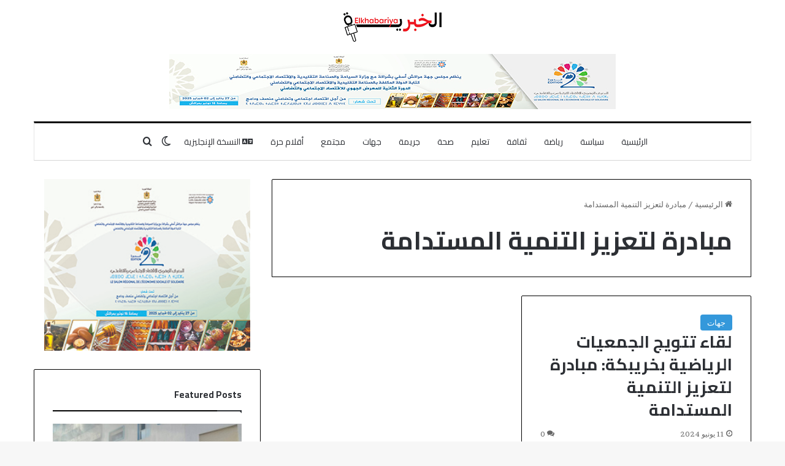

--- FILE ---
content_type: text/html; charset=UTF-8
request_url: https://elkhabariya.com/tag/%D9%85%D8%A8%D8%A7%D8%AF%D8%B1%D8%A9-%D9%84%D8%AA%D8%B9%D8%B2%D9%8A%D8%B2-%D8%A7%D9%84%D8%AA%D9%86%D9%85%D9%8A%D8%A9-%D8%A7%D9%84%D9%85%D8%B3%D8%AA%D8%AF%D8%A7%D9%85%D8%A9
body_size: 21382
content:
<!DOCTYPE html>
<html dir="rtl" lang="ar" class="" data-skin="light">
<head>
	<meta charset="UTF-8" />
	<link rel="profile" href="https://gmpg.org/xfn/11" />
	
<meta http-equiv='x-dns-prefetch-control' content='on'>
<link rel='dns-prefetch' href='//cdnjs.cloudflare.com' />
<link rel='dns-prefetch' href='//ajax.googleapis.com' />
<link rel='dns-prefetch' href='//fonts.googleapis.com' />
<link rel='dns-prefetch' href='//fonts.gstatic.com' />
<link rel='dns-prefetch' href='//s.gravatar.com' />
<link rel='dns-prefetch' href='//www.google-analytics.com' />
<link rel='preload' as='script' href='https://ajax.googleapis.com/ajax/libs/webfont/1/webfont.js'>
<meta name='robots' content='index, follow, max-image-preview:large, max-snippet:-1, max-video-preview:-1' />

	<!-- This site is optimized with the Yoast SEO Premium plugin v22.9 (Yoast SEO v26.3) - https://yoast.com/wordpress/plugins/seo/ -->
	<title>مبادرة لتعزيز التنمية المستدامة Archives - الخبرية - elkhabariya</title>
	<link rel="canonical" href="https://elkhabariya.com/tag/مبادرة-لتعزيز-التنمية-المستدامة" />
	<meta property="og:locale" content="ar_AR" />
	<meta property="og:type" content="article" />
	<meta property="og:title" content="مبادرة لتعزيز التنمية المستدامة Archives" />
	<meta property="og:url" content="https://elkhabariya.com/tag/مبادرة-لتعزيز-التنمية-المستدامة" />
	<meta property="og:site_name" content="الخبرية - elkhabariya" />
	<meta name="twitter:card" content="summary_large_image" />
	<script type="application/ld+json" class="yoast-schema-graph">{"@context":"https://schema.org","@graph":[{"@type":"CollectionPage","@id":"https://elkhabariya.com/tag/%d9%85%d8%a8%d8%a7%d8%af%d8%b1%d8%a9-%d9%84%d8%aa%d8%b9%d8%b2%d9%8a%d8%b2-%d8%a7%d9%84%d8%aa%d9%86%d9%85%d9%8a%d8%a9-%d8%a7%d9%84%d9%85%d8%b3%d8%aa%d8%af%d8%a7%d9%85%d8%a9","url":"https://elkhabariya.com/tag/%d9%85%d8%a8%d8%a7%d8%af%d8%b1%d8%a9-%d9%84%d8%aa%d8%b9%d8%b2%d9%8a%d8%b2-%d8%a7%d9%84%d8%aa%d9%86%d9%85%d9%8a%d8%a9-%d8%a7%d9%84%d9%85%d8%b3%d8%aa%d8%af%d8%a7%d9%85%d8%a9","name":"مبادرة لتعزيز التنمية المستدامة Archives - الخبرية - elkhabariya","isPartOf":{"@id":"https://elkhabariya.com/#website"},"primaryImageOfPage":{"@id":"https://elkhabariya.com/tag/%d9%85%d8%a8%d8%a7%d8%af%d8%b1%d8%a9-%d9%84%d8%aa%d8%b9%d8%b2%d9%8a%d8%b2-%d8%a7%d9%84%d8%aa%d9%86%d9%85%d9%8a%d8%a9-%d8%a7%d9%84%d9%85%d8%b3%d8%aa%d8%af%d8%a7%d9%85%d8%a9#primaryimage"},"image":{"@id":"https://elkhabariya.com/tag/%d9%85%d8%a8%d8%a7%d8%af%d8%b1%d8%a9-%d9%84%d8%aa%d8%b9%d8%b2%d9%8a%d8%b2-%d8%a7%d9%84%d8%aa%d9%86%d9%85%d9%8a%d8%a9-%d8%a7%d9%84%d9%85%d8%b3%d8%aa%d8%af%d8%a7%d9%85%d8%a9#primaryimage"},"thumbnailUrl":"https://elkhabariya.com/wp-content/uploads/2024/06/IMG-20240611-WA0038.jpg","breadcrumb":{"@id":"https://elkhabariya.com/tag/%d9%85%d8%a8%d8%a7%d8%af%d8%b1%d8%a9-%d9%84%d8%aa%d8%b9%d8%b2%d9%8a%d8%b2-%d8%a7%d9%84%d8%aa%d9%86%d9%85%d9%8a%d8%a9-%d8%a7%d9%84%d9%85%d8%b3%d8%aa%d8%af%d8%a7%d9%85%d8%a9#breadcrumb"},"inLanguage":"ar"},{"@type":"ImageObject","inLanguage":"ar","@id":"https://elkhabariya.com/tag/%d9%85%d8%a8%d8%a7%d8%af%d8%b1%d8%a9-%d9%84%d8%aa%d8%b9%d8%b2%d9%8a%d8%b2-%d8%a7%d9%84%d8%aa%d9%86%d9%85%d9%8a%d8%a9-%d8%a7%d9%84%d9%85%d8%b3%d8%aa%d8%af%d8%a7%d9%85%d8%a9#primaryimage","url":"https://elkhabariya.com/wp-content/uploads/2024/06/IMG-20240611-WA0038.jpg","contentUrl":"https://elkhabariya.com/wp-content/uploads/2024/06/IMG-20240611-WA0038.jpg","width":1280,"height":576},{"@type":"BreadcrumbList","@id":"https://elkhabariya.com/tag/%d9%85%d8%a8%d8%a7%d8%af%d8%b1%d8%a9-%d9%84%d8%aa%d8%b9%d8%b2%d9%8a%d8%b2-%d8%a7%d9%84%d8%aa%d9%86%d9%85%d9%8a%d8%a9-%d8%a7%d9%84%d9%85%d8%b3%d8%aa%d8%af%d8%a7%d9%85%d8%a9#breadcrumb","itemListElement":[{"@type":"ListItem","position":1,"name":"Home","item":"https://elkhabariya.com/"},{"@type":"ListItem","position":2,"name":"مبادرة لتعزيز التنمية المستدامة"}]},{"@type":"WebSite","@id":"https://elkhabariya.com/#website","url":"https://elkhabariya.com/","name":"الخبرية - elkhabariya","description":"الخبرية جريدة الكترونية مغربية مستقلة متجددة على مدار الساعة تهتم بأخبار محلية ودولية سياسية ورياضية وثقافية يسهر عليها نخبة من الصحفيين والتقنيين من أعلى مستوى","publisher":{"@id":"https://elkhabariya.com/#organization"},"alternateName":"الخبرية","potentialAction":[{"@type":"SearchAction","target":{"@type":"EntryPoint","urlTemplate":"https://elkhabariya.com/?s={search_term_string}"},"query-input":{"@type":"PropertyValueSpecification","valueRequired":true,"valueName":"search_term_string"}}],"inLanguage":"ar"},{"@type":"Organization","@id":"https://elkhabariya.com/#organization","name":"الخبرية - elkhabariya","url":"https://elkhabariya.com/","logo":{"@type":"ImageObject","inLanguage":"ar","@id":"https://elkhabariya.com/#/schema/logo/image/","url":"https://elkhabariya.com/wp-content/uploads/2023/04/cropped-logo-alkhbaria.png","contentUrl":"https://elkhabariya.com/wp-content/uploads/2023/04/cropped-logo-alkhbaria.png","width":250,"height":250,"caption":"الخبرية - elkhabariya"},"image":{"@id":"https://elkhabariya.com/#/schema/logo/image/"}}]}</script>
	<!-- / Yoast SEO Premium plugin. -->


<link rel='dns-prefetch' href='//www.googletagmanager.com' />
<link rel="alternate" type="application/rss+xml" title="الخبرية - elkhabariya &laquo; الخلاصة" href="https://elkhabariya.com/feed" />
<link rel="alternate" type="application/rss+xml" title="الخبرية - elkhabariya &laquo; خلاصة التعليقات" href="https://elkhabariya.com/comments/feed" />
		<script type="text/javascript">
			try {
				if( 'undefined' != typeof localStorage ){
					var tieSkin = localStorage.getItem('tie-skin');
				}

				
				var html = document.getElementsByTagName('html')[0].classList,
						htmlSkin = 'light';

				if( html.contains('dark-skin') ){
					htmlSkin = 'dark';
				}

				if( tieSkin != null && tieSkin != htmlSkin ){
					html.add('tie-skin-inverted');
					var tieSkinInverted = true;
				}

				if( tieSkin == 'dark' ){
					html.add('dark-skin');
				}
				else if( tieSkin == 'light' ){
					html.remove( 'dark-skin' );
				}
				
			} catch(e) { console.log( e ) }

		</script>
		<link rel="alternate" type="application/rss+xml" title="الخبرية - elkhabariya &laquo; مبادرة لتعزيز التنمية المستدامة خلاصة الوسوم" href="https://elkhabariya.com/tag/%d9%85%d8%a8%d8%a7%d8%af%d8%b1%d8%a9-%d9%84%d8%aa%d8%b9%d8%b2%d9%8a%d8%b2-%d8%a7%d9%84%d8%aa%d9%86%d9%85%d9%8a%d8%a9-%d8%a7%d9%84%d9%85%d8%b3%d8%aa%d8%af%d8%a7%d9%85%d8%a9/feed" />

		<style type="text/css">
			:root{				
			--tie-preset-gradient-1: linear-gradient(135deg, rgba(6, 147, 227, 1) 0%, rgb(155, 81, 224) 100%);
			--tie-preset-gradient-2: linear-gradient(135deg, rgb(122, 220, 180) 0%, rgb(0, 208, 130) 100%);
			--tie-preset-gradient-3: linear-gradient(135deg, rgba(252, 185, 0, 1) 0%, rgba(255, 105, 0, 1) 100%);
			--tie-preset-gradient-4: linear-gradient(135deg, rgba(255, 105, 0, 1) 0%, rgb(207, 46, 46) 100%);
			--tie-preset-gradient-5: linear-gradient(135deg, rgb(238, 238, 238) 0%, rgb(169, 184, 195) 100%);
			--tie-preset-gradient-6: linear-gradient(135deg, rgb(74, 234, 220) 0%, rgb(151, 120, 209) 20%, rgb(207, 42, 186) 40%, rgb(238, 44, 130) 60%, rgb(251, 105, 98) 80%, rgb(254, 248, 76) 100%);
			--tie-preset-gradient-7: linear-gradient(135deg, rgb(255, 206, 236) 0%, rgb(152, 150, 240) 100%);
			--tie-preset-gradient-8: linear-gradient(135deg, rgb(254, 205, 165) 0%, rgb(254, 45, 45) 50%, rgb(107, 0, 62) 100%);
			--tie-preset-gradient-9: linear-gradient(135deg, rgb(255, 203, 112) 0%, rgb(199, 81, 192) 50%, rgb(65, 88, 208) 100%);
			--tie-preset-gradient-10: linear-gradient(135deg, rgb(255, 245, 203) 0%, rgb(182, 227, 212) 50%, rgb(51, 167, 181) 100%);
			--tie-preset-gradient-11: linear-gradient(135deg, rgb(202, 248, 128) 0%, rgb(113, 206, 126) 100%);
			--tie-preset-gradient-12: linear-gradient(135deg, rgb(2, 3, 129) 0%, rgb(40, 116, 252) 100%);
			--tie-preset-gradient-13: linear-gradient(135deg, #4D34FA, #ad34fa);
			--tie-preset-gradient-14: linear-gradient(135deg, #0057FF, #31B5FF);
			--tie-preset-gradient-15: linear-gradient(135deg, #FF007A, #FF81BD);
			--tie-preset-gradient-16: linear-gradient(135deg, #14111E, #4B4462);
			--tie-preset-gradient-17: linear-gradient(135deg, #F32758, #FFC581);

			
					--main-nav-background: #FFFFFF;
					--main-nav-secondry-background: rgba(0,0,0,0.03);
					--main-nav-primary-color: #0088ff;
					--main-nav-contrast-primary-color: #FFFFFF;
					--main-nav-text-color: #2c2f34;
					--main-nav-secondry-text-color: rgba(0,0,0,0.5);
					--main-nav-main-border-color: rgba(0,0,0,0.1);
					--main-nav-secondry-border-color: rgba(0,0,0,0.08);
				
			}
		</style>
			<style>
			.lazyload,
			.lazyloading {
				max-width: 100%;
			}
		</style>
		<meta name="viewport" content="width=device-width, initial-scale=1.0" /><style id='wp-img-auto-sizes-contain-inline-css' type='text/css'>
img:is([sizes=auto i],[sizes^="auto," i]){contain-intrinsic-size:3000px 1500px}
/*# sourceURL=wp-img-auto-sizes-contain-inline-css */
</style>

<style id='wp-emoji-styles-inline-css' type='text/css'>

	img.wp-smiley, img.emoji {
		display: inline !important;
		border: none !important;
		box-shadow: none !important;
		height: 1em !important;
		width: 1em !important;
		margin: 0 0.07em !important;
		vertical-align: -0.1em !important;
		background: none !important;
		padding: 0 !important;
	}
/*# sourceURL=wp-emoji-styles-inline-css */
</style>
<link rel='stylesheet' id='contact-form-7-css' href='https://elkhabariya.com/wp-content/plugins/contact-form-7/includes/css/styles.css?ver=6.1.3' type='text/css' media='all' />
<link rel='stylesheet' id='contact-form-7-rtl-css' href='https://elkhabariya.com/wp-content/plugins/contact-form-7/includes/css/styles-rtl.css?ver=6.1.3' type='text/css' media='all' />
<link rel='stylesheet' id='tie-css-base-css' href='https://elkhabariya.com/wp-content/themes/jannah/assets/css/base.min.css?ver=7.6.1' type='text/css' media='all' />
<link rel='stylesheet' id='tie-css-styles-css' href='https://elkhabariya.com/wp-content/themes/jannah/assets/css/style.min.css?ver=7.6.1' type='text/css' media='all' />
<link rel='stylesheet' id='tie-css-widgets-css' href='https://elkhabariya.com/wp-content/themes/jannah/assets/css/widgets.min.css?ver=7.6.1' type='text/css' media='all' />
<link rel='stylesheet' id='tie-css-helpers-css' href='https://elkhabariya.com/wp-content/themes/jannah/assets/css/helpers.min.css?ver=7.6.1' type='text/css' media='all' />
<link rel='stylesheet' id='tie-fontawesome5-css' href='https://elkhabariya.com/wp-content/themes/jannah/assets/css/fontawesome.css?ver=7.6.1' type='text/css' media='all' />
<link rel='stylesheet' id='tie-css-ilightbox-css' href='https://elkhabariya.com/wp-content/themes/jannah/assets/ilightbox/dark-skin/skin.css?ver=7.6.1' type='text/css' media='all' />
<link rel='stylesheet' id='tie-css-shortcodes-css' href='https://elkhabariya.com/wp-content/themes/jannah/assets/css/plugins/shortcodes.min.css?ver=7.6.1' type='text/css' media='all' />
<style id='tie-css-shortcodes-inline-css' type='text/css'>
.wf-active body{font-family: 'Brawler';}.wf-active .logo-text,.wf-active h1,.wf-active h2,.wf-active h3,.wf-active h4,.wf-active h5,.wf-active h6,.wf-active .the-subtitle{font-family: 'Cairo';}.wf-active #main-nav .main-menu > ul > li > a{font-family: 'Cairo';}#main-nav .main-menu > ul > li > a{font-weight: 400;text-transform: uppercase;}#tie-wrapper .mag-box.big-post-left-box li:not(:first-child) .post-title,#tie-wrapper .mag-box.big-post-top-box li:not(:first-child) .post-title,#tie-wrapper .mag-box.half-box li:not(:first-child) .post-title,#tie-wrapper .mag-box.big-thumb-left-box li:not(:first-child) .post-title,#tie-wrapper .mag-box.scrolling-box .slide .post-title,#tie-wrapper .mag-box.miscellaneous-box li:not(:first-child) .post-title{font-weight: 500;}:root:root{--brand-color: #3498db;--dark-brand-color: #0266a9;--bright-color: #FFFFFF;--base-color: #2c2f34;}#reading-position-indicator{box-shadow: 0 0 10px rgba( 52,152,219,0.7);}:root:root{--brand-color: #3498db;--dark-brand-color: #0266a9;--bright-color: #FFFFFF;--base-color: #2c2f34;}#reading-position-indicator{box-shadow: 0 0 10px rgba( 52,152,219,0.7);}.container-wrapper,.the-global-title,.comment-reply-title,.tabs,.flex-tabs .flexMenu-popup,.magazine1 .tabs-vertical .tabs li a,.magazine1 .tabs-vertical:after,.mag-box .show-more-button,.white-bg .social-icons-item a,textarea,input,select,.toggle,.post-content-slideshow,.post-content-slideshow .slider-nav-wrapper,.share-buttons-bottom,.pages-numbers a,.pages-nav-item,.first-last-pages .pagination-icon,.multiple-post-pages .post-page-numbers,#story-highlights li,.review-item,.review-summary,.user-rate-wrap,.review-final-score,.tabs a{border-color: #000000 !important;}.magazine1 .tabs a{border-bottom-color: transparent !important;}.fullwidth-area .tagcloud a:not(:hover){background: transparent;box-shadow: inset 0 0 0 3px #000000;}.subscribe-widget-content .subscribe-subtitle:after,.white-bg .social-icons-item:before{background-color: #000000 !important;}#header-notification-bar{background: var( --tie-preset-gradient-13 );}#header-notification-bar{--tie-buttons-color: #FFFFFF;--tie-buttons-border-color: #FFFFFF;--tie-buttons-hover-color: #e1e1e1;--tie-buttons-hover-text: #000000;}#header-notification-bar{--tie-buttons-text: #000000;}#top-nav,.search-in-top-nav{--tie-buttons-color: #ffffff;--tie-buttons-border-color: #ffffff;--tie-buttons-text: #000000;--tie-buttons-hover-color: #e1e1e1;}#top-nav a:hover,#top-nav .menu li:hover > a,#top-nav .menu > .tie-current-menu > a,#top-nav .components > li:hover > a,#top-nav .components #search-submit:hover,#autocomplete-suggestions.search-in-top-nav .post-title a:hover{color: #ffffff;}#theme-header:not(.main-nav-boxed) #main-nav,.main-nav-boxed .main-menu-wrapper{border-top-color:#000000 !important;border-top-width:3px !important;border-bottom-color:#d5d5d5 !important;border-bottom-width:1px !important;border-style: solid;border-right: 0 none;border-left : 0 none;}.main-nav-boxed #main-nav.fixed-nav{box-shadow: none;}.main-nav,.search-in-main-nav{--main-nav-primary-color: #222222;--tie-buttons-color: #222222;--tie-buttons-border-color: #222222;--tie-buttons-text: #FFFFFF;--tie-buttons-hover-color: #040404;}#main-nav .mega-links-head:after,#main-nav .cats-horizontal a.is-active,#main-nav .cats-horizontal a:hover,#main-nav .spinner > div{background-color: #222222;}#main-nav .menu ul li:hover > a,#main-nav .menu ul li.current-menu-item:not(.mega-link-column) > a,#main-nav .components a:hover,#main-nav .components > li:hover > a,#main-nav #search-submit:hover,#main-nav .cats-vertical a.is-active,#main-nav .cats-vertical a:hover,#main-nav .mega-menu .post-meta a:hover,#main-nav .mega-menu .post-box-title a:hover,#autocomplete-suggestions.search-in-main-nav a:hover,#main-nav .spinner-circle:after{color: #222222;}#main-nav .menu > li.tie-current-menu > a,#main-nav .menu > li:hover > a,.theme-header #main-nav .mega-menu .cats-horizontal a.is-active,.theme-header #main-nav .mega-menu .cats-horizontal a:hover{color: #FFFFFF;}#main-nav .menu > li.tie-current-menu > a:before,#main-nav .menu > li:hover > a:before{border-top-color: #FFFFFF;}#footer{background-color: #ffffff;}#footer .posts-list-counter .posts-list-items li.widget-post-list:before{border-color: #ffffff;}#footer .timeline-widget a .date:before{border-color: rgba(255,255,255,0.8);}#footer .footer-boxed-widget-area,#footer textarea,#footer input:not([type=submit]),#footer select,#footer code,#footer kbd,#footer pre,#footer samp,#footer .show-more-button,#footer .slider-links .tie-slider-nav span,#footer #wp-calendar,#footer #wp-calendar tbody td,#footer #wp-calendar thead th,#footer .widget.buddypress .item-options a{border-color: rgba(0,0,0,0.1);}#footer .social-statistics-widget .white-bg li.social-icons-item a,#footer .widget_tag_cloud .tagcloud a,#footer .latest-tweets-widget .slider-links .tie-slider-nav span,#footer .widget_layered_nav_filters a{border-color: rgba(0,0,0,0.1);}#footer .social-statistics-widget .white-bg li:before{background: rgba(0,0,0,0.1);}.site-footer #wp-calendar tbody td{background: rgba(0,0,0,0.02);}#footer .white-bg .social-icons-item a span.followers span,#footer .circle-three-cols .social-icons-item a .followers-num,#footer .circle-three-cols .social-icons-item a .followers-name{color: rgba(0,0,0,0.8);}#footer .timeline-widget ul:before,#footer .timeline-widget a:not(:hover) .date:before{background-color: #e1e1e1;}#footer .widget-title,#footer .widget-title a:not(:hover){color: #000000;}#footer,#footer textarea,#footer input:not([type='submit']),#footer select,#footer #wp-calendar tbody,#footer .tie-slider-nav li span:not(:hover),#footer .widget_categories li a:before,#footer .widget_product_categories li a:before,#footer .widget_layered_nav li a:before,#footer .widget_archive li a:before,#footer .widget_nav_menu li a:before,#footer .widget_meta li a:before,#footer .widget_pages li a:before,#footer .widget_recent_entries li a:before,#footer .widget_display_forums li a:before,#footer .widget_display_views li a:before,#footer .widget_rss li a:before,#footer .widget_display_stats dt:before,#footer .subscribe-widget-content h3,#footer .about-author .social-icons a:not(:hover) span{color: #333333;}#footer post-widget-body .meta-item,#footer .post-meta,#footer .stream-title,#footer.dark-skin .timeline-widget .date,#footer .wp-caption .wp-caption-text,#footer .rss-date{color: rgba(51,51,51,0.7);}#footer input::-moz-placeholder{color: #333333;}#footer input:-moz-placeholder{color: #333333;}#footer input:-ms-input-placeholder{color: #333333;}#footer input::-webkit-input-placeholder{color: #333333;}.site-footer.dark-skin a:not(:hover){color: #111111;}#footer .site-info a:not(:hover){color: #dddddd;}#footer .site-info a:hover{color: #ffffff;}.tie-cat-6631,.tie-cat-item-6631 > span{background-color:#e67e22 !important;color:#FFFFFF !important;}.tie-cat-6631:after{border-top-color:#e67e22 !important;}.tie-cat-6631:hover{background-color:#c86004 !important;}.tie-cat-6631:hover:after{border-top-color:#c86004 !important;}.tie-cat-144,.tie-cat-item-144 > span{background-color:#2ecc71 !important;color:#FFFFFF !important;}.tie-cat-144:after{border-top-color:#2ecc71 !important;}.tie-cat-144:hover{background-color:#10ae53 !important;}.tie-cat-144:hover:after{border-top-color:#10ae53 !important;}.tie-cat-6632,.tie-cat-item-6632 > span{background-color:#9b59b6 !important;color:#FFFFFF !important;}.tie-cat-6632:after{border-top-color:#9b59b6 !important;}.tie-cat-6632:hover{background-color:#7d3b98 !important;}.tie-cat-6632:hover:after{border-top-color:#7d3b98 !important;}.tie-cat-149,.tie-cat-item-149 > span{background-color:#34495e !important;color:#FFFFFF !important;}.tie-cat-149:after{border-top-color:#34495e !important;}.tie-cat-149:hover{background-color:#162b40 !important;}.tie-cat-149:hover:after{border-top-color:#162b40 !important;}.tie-cat-151,.tie-cat-item-151 > span{background-color:#795548 !important;color:#FFFFFF !important;}.tie-cat-151:after{border-top-color:#795548 !important;}.tie-cat-151:hover{background-color:#5b372a !important;}.tie-cat-151:hover:after{border-top-color:#5b372a !important;}.tie-cat-154,.tie-cat-item-154 > span{background-color:#4CAF50 !important;color:#FFFFFF !important;}.tie-cat-154:after{border-top-color:#4CAF50 !important;}.tie-cat-154:hover{background-color:#2e9132 !important;}.tie-cat-154:hover:after{border-top-color:#2e9132 !important;}.tie-insta-header {margin-bottom: 15px;}.tie-insta-avatar a {width: 70px;height: 70px;display: block;position: relative;float: left;margin-right: 15px;margin-bottom: 15px;}.tie-insta-avatar a:before {content: "";position: absolute;width: calc(100% + 6px);height: calc(100% + 6px);left: -3px;top: -3px;border-radius: 50%;background: #d6249f;background: radial-gradient(circle at 30% 107%,#fdf497 0%,#fdf497 5%,#fd5949 45%,#d6249f 60%,#285AEB 90%);}.tie-insta-avatar a:after {position: absolute;content: "";width: calc(100% + 3px);height: calc(100% + 3px);left: -2px;top: -2px;border-radius: 50%;background: #fff;}.dark-skin .tie-insta-avatar a:after {background: #27292d;}.tie-insta-avatar img {border-radius: 50%;position: relative;z-index: 2;transition: all 0.25s;}.tie-insta-avatar img:hover {box-shadow: 0px 0px 15px 0 #6b54c6;}.tie-insta-info {font-size: 1.3em;font-weight: bold;margin-bottom: 5px;}
/*# sourceURL=tie-css-shortcodes-inline-css */
</style>
<script type="text/javascript" src="https://elkhabariya.com/wp-includes/js/jquery/jquery.min.js?ver=3.7.1" id="jquery-core-js"></script>
<script type="text/javascript" src="https://elkhabariya.com/wp-includes/js/jquery/jquery-migrate.min.js?ver=3.4.1" id="jquery-migrate-js"></script>

<!-- Google tag (gtag.js) snippet added by Site Kit -->
<!-- Google Analytics snippet added by Site Kit -->
<script type="text/javascript" src="https://www.googletagmanager.com/gtag/js?id=GT-TB7TDZ6" id="google_gtagjs-js" async></script>
<script type="text/javascript" id="google_gtagjs-js-after">
/* <![CDATA[ */
window.dataLayer = window.dataLayer || [];function gtag(){dataLayer.push(arguments);}
gtag("set","linker",{"domains":["elkhabariya.com"]});
gtag("js", new Date());
gtag("set", "developer_id.dZTNiMT", true);
gtag("config", "GT-TB7TDZ6");
//# sourceURL=google_gtagjs-js-after
/* ]]> */
</script>
<link rel="https://api.w.org/" href="https://elkhabariya.com/wp-json/" /><link rel="alternate" title="JSON" type="application/json" href="https://elkhabariya.com/wp-json/wp/v2/tags/4622" /><link rel="EditURI" type="application/rsd+xml" title="RSD" href="https://elkhabariya.com/xmlrpc.php?rsd" />
<link rel="stylesheet" href="https://elkhabariya.com/wp-content/themes/jannah/rtl.css" type="text/css" media="screen" /><meta name="generator" content="WordPress 6.9" />
<meta name="generator" content="Site Kit by Google 1.167.0" /><meta name="generator" content="performance-lab 4.0.0; plugins: ">
		<script>
			document.documentElement.className = document.documentElement.className.replace('no-js', 'js');
		</script>
				<style>
			.no-js img.lazyload {
				display: none;
			}

			figure.wp-block-image img.lazyloading {
				min-width: 150px;
			}

			.lazyload,
			.lazyloading {
				--smush-placeholder-width: 100px;
				--smush-placeholder-aspect-ratio: 1/1;
				width: var(--smush-image-width, var(--smush-placeholder-width)) !important;
				aspect-ratio: var(--smush-image-aspect-ratio, var(--smush-placeholder-aspect-ratio)) !important;
			}

						.lazyload, .lazyloading {
				opacity: 0;
			}

			.lazyloaded {
				opacity: 1;
				transition: opacity 400ms;
				transition-delay: 0ms;
			}

					</style>
		<meta http-equiv="X-UA-Compatible" content="IE=edge">
      <meta name="onesignal" content="wordpress-plugin"/>
            <script>

      window.OneSignalDeferred = window.OneSignalDeferred || [];

      OneSignalDeferred.push(function(OneSignal) {
        var oneSignal_options = {};
        window._oneSignalInitOptions = oneSignal_options;

        oneSignal_options['serviceWorkerParam'] = { scope: '/wp-content/plugins/onesignal-free-web-push-notifications/sdk_files/push/onesignal/' };
oneSignal_options['serviceWorkerPath'] = 'OneSignalSDKWorker.js';

        OneSignal.Notifications.setDefaultUrl("https://elkhabariya.com");

        oneSignal_options['wordpress'] = true;
oneSignal_options['appId'] = 'fdce71c9-e350-4d9e-9a61-08560b95d992';
oneSignal_options['allowLocalhostAsSecureOrigin'] = true;
oneSignal_options['welcomeNotification'] = { };
oneSignal_options['welcomeNotification']['title'] = "";
oneSignal_options['welcomeNotification']['message'] = "";
oneSignal_options['path'] = "https://elkhabariya.com/wp-content/plugins/onesignal-free-web-push-notifications/sdk_files/";
oneSignal_options['promptOptions'] = { };
oneSignal_options['notifyButton'] = { };
oneSignal_options['notifyButton']['enable'] = true;
oneSignal_options['notifyButton']['position'] = 'bottom-right';
oneSignal_options['notifyButton']['theme'] = 'default';
oneSignal_options['notifyButton']['size'] = 'medium';
oneSignal_options['notifyButton']['showCredit'] = true;
oneSignal_options['notifyButton']['text'] = {};
              OneSignal.init(window._oneSignalInitOptions);
                    });

      function documentInitOneSignal() {
        var oneSignal_elements = document.getElementsByClassName("OneSignal-prompt");

        var oneSignalLinkClickHandler = function(event) { OneSignal.Notifications.requestPermission(); event.preventDefault(); };        for(var i = 0; i < oneSignal_elements.length; i++)
          oneSignal_elements[i].addEventListener('click', oneSignalLinkClickHandler, false);
      }

      if (document.readyState === 'complete') {
           documentInitOneSignal();
      }
      else {
           window.addEventListener("load", function(event){
               documentInitOneSignal();
          });
      }
    </script>
<!-- There is no amphtml version available for this URL. --><link rel="icon" href="https://elkhabariya.com/wp-content/uploads/2023/04/cropped-icon-khaba-32x32.png" sizes="32x32" />
<link rel="icon" href="https://elkhabariya.com/wp-content/uploads/2023/04/cropped-icon-khaba-192x192.png" sizes="192x192" />
<link rel="apple-touch-icon" href="https://elkhabariya.com/wp-content/uploads/2023/04/cropped-icon-khaba-180x180.png" />
<meta name="msapplication-TileImage" content="https://elkhabariya.com/wp-content/uploads/2023/04/cropped-icon-khaba-270x270.png" />
<style id='global-styles-inline-css' type='text/css'>
:root{--wp--preset--aspect-ratio--square: 1;--wp--preset--aspect-ratio--4-3: 4/3;--wp--preset--aspect-ratio--3-4: 3/4;--wp--preset--aspect-ratio--3-2: 3/2;--wp--preset--aspect-ratio--2-3: 2/3;--wp--preset--aspect-ratio--16-9: 16/9;--wp--preset--aspect-ratio--9-16: 9/16;--wp--preset--color--black: #000000;--wp--preset--color--cyan-bluish-gray: #abb8c3;--wp--preset--color--white: #ffffff;--wp--preset--color--pale-pink: #f78da7;--wp--preset--color--vivid-red: #cf2e2e;--wp--preset--color--luminous-vivid-orange: #ff6900;--wp--preset--color--luminous-vivid-amber: #fcb900;--wp--preset--color--light-green-cyan: #7bdcb5;--wp--preset--color--vivid-green-cyan: #00d084;--wp--preset--color--pale-cyan-blue: #8ed1fc;--wp--preset--color--vivid-cyan-blue: #0693e3;--wp--preset--color--vivid-purple: #9b51e0;--wp--preset--color--global-color: #3498db;--wp--preset--gradient--vivid-cyan-blue-to-vivid-purple: linear-gradient(135deg,rgb(6,147,227) 0%,rgb(155,81,224) 100%);--wp--preset--gradient--light-green-cyan-to-vivid-green-cyan: linear-gradient(135deg,rgb(122,220,180) 0%,rgb(0,208,130) 100%);--wp--preset--gradient--luminous-vivid-amber-to-luminous-vivid-orange: linear-gradient(135deg,rgb(252,185,0) 0%,rgb(255,105,0) 100%);--wp--preset--gradient--luminous-vivid-orange-to-vivid-red: linear-gradient(135deg,rgb(255,105,0) 0%,rgb(207,46,46) 100%);--wp--preset--gradient--very-light-gray-to-cyan-bluish-gray: linear-gradient(135deg,rgb(238,238,238) 0%,rgb(169,184,195) 100%);--wp--preset--gradient--cool-to-warm-spectrum: linear-gradient(135deg,rgb(74,234,220) 0%,rgb(151,120,209) 20%,rgb(207,42,186) 40%,rgb(238,44,130) 60%,rgb(251,105,98) 80%,rgb(254,248,76) 100%);--wp--preset--gradient--blush-light-purple: linear-gradient(135deg,rgb(255,206,236) 0%,rgb(152,150,240) 100%);--wp--preset--gradient--blush-bordeaux: linear-gradient(135deg,rgb(254,205,165) 0%,rgb(254,45,45) 50%,rgb(107,0,62) 100%);--wp--preset--gradient--luminous-dusk: linear-gradient(135deg,rgb(255,203,112) 0%,rgb(199,81,192) 50%,rgb(65,88,208) 100%);--wp--preset--gradient--pale-ocean: linear-gradient(135deg,rgb(255,245,203) 0%,rgb(182,227,212) 50%,rgb(51,167,181) 100%);--wp--preset--gradient--electric-grass: linear-gradient(135deg,rgb(202,248,128) 0%,rgb(113,206,126) 100%);--wp--preset--gradient--midnight: linear-gradient(135deg,rgb(2,3,129) 0%,rgb(40,116,252) 100%);--wp--preset--font-size--small: 13px;--wp--preset--font-size--medium: 20px;--wp--preset--font-size--large: 36px;--wp--preset--font-size--x-large: 42px;--wp--preset--spacing--20: 0.44rem;--wp--preset--spacing--30: 0.67rem;--wp--preset--spacing--40: 1rem;--wp--preset--spacing--50: 1.5rem;--wp--preset--spacing--60: 2.25rem;--wp--preset--spacing--70: 3.38rem;--wp--preset--spacing--80: 5.06rem;--wp--preset--shadow--natural: 6px 6px 9px rgba(0, 0, 0, 0.2);--wp--preset--shadow--deep: 12px 12px 50px rgba(0, 0, 0, 0.4);--wp--preset--shadow--sharp: 6px 6px 0px rgba(0, 0, 0, 0.2);--wp--preset--shadow--outlined: 6px 6px 0px -3px rgb(255, 255, 255), 6px 6px rgb(0, 0, 0);--wp--preset--shadow--crisp: 6px 6px 0px rgb(0, 0, 0);}:where(.is-layout-flex){gap: 0.5em;}:where(.is-layout-grid){gap: 0.5em;}body .is-layout-flex{display: flex;}.is-layout-flex{flex-wrap: wrap;align-items: center;}.is-layout-flex > :is(*, div){margin: 0;}body .is-layout-grid{display: grid;}.is-layout-grid > :is(*, div){margin: 0;}:where(.wp-block-columns.is-layout-flex){gap: 2em;}:where(.wp-block-columns.is-layout-grid){gap: 2em;}:where(.wp-block-post-template.is-layout-flex){gap: 1.25em;}:where(.wp-block-post-template.is-layout-grid){gap: 1.25em;}.has-black-color{color: var(--wp--preset--color--black) !important;}.has-cyan-bluish-gray-color{color: var(--wp--preset--color--cyan-bluish-gray) !important;}.has-white-color{color: var(--wp--preset--color--white) !important;}.has-pale-pink-color{color: var(--wp--preset--color--pale-pink) !important;}.has-vivid-red-color{color: var(--wp--preset--color--vivid-red) !important;}.has-luminous-vivid-orange-color{color: var(--wp--preset--color--luminous-vivid-orange) !important;}.has-luminous-vivid-amber-color{color: var(--wp--preset--color--luminous-vivid-amber) !important;}.has-light-green-cyan-color{color: var(--wp--preset--color--light-green-cyan) !important;}.has-vivid-green-cyan-color{color: var(--wp--preset--color--vivid-green-cyan) !important;}.has-pale-cyan-blue-color{color: var(--wp--preset--color--pale-cyan-blue) !important;}.has-vivid-cyan-blue-color{color: var(--wp--preset--color--vivid-cyan-blue) !important;}.has-vivid-purple-color{color: var(--wp--preset--color--vivid-purple) !important;}.has-black-background-color{background-color: var(--wp--preset--color--black) !important;}.has-cyan-bluish-gray-background-color{background-color: var(--wp--preset--color--cyan-bluish-gray) !important;}.has-white-background-color{background-color: var(--wp--preset--color--white) !important;}.has-pale-pink-background-color{background-color: var(--wp--preset--color--pale-pink) !important;}.has-vivid-red-background-color{background-color: var(--wp--preset--color--vivid-red) !important;}.has-luminous-vivid-orange-background-color{background-color: var(--wp--preset--color--luminous-vivid-orange) !important;}.has-luminous-vivid-amber-background-color{background-color: var(--wp--preset--color--luminous-vivid-amber) !important;}.has-light-green-cyan-background-color{background-color: var(--wp--preset--color--light-green-cyan) !important;}.has-vivid-green-cyan-background-color{background-color: var(--wp--preset--color--vivid-green-cyan) !important;}.has-pale-cyan-blue-background-color{background-color: var(--wp--preset--color--pale-cyan-blue) !important;}.has-vivid-cyan-blue-background-color{background-color: var(--wp--preset--color--vivid-cyan-blue) !important;}.has-vivid-purple-background-color{background-color: var(--wp--preset--color--vivid-purple) !important;}.has-black-border-color{border-color: var(--wp--preset--color--black) !important;}.has-cyan-bluish-gray-border-color{border-color: var(--wp--preset--color--cyan-bluish-gray) !important;}.has-white-border-color{border-color: var(--wp--preset--color--white) !important;}.has-pale-pink-border-color{border-color: var(--wp--preset--color--pale-pink) !important;}.has-vivid-red-border-color{border-color: var(--wp--preset--color--vivid-red) !important;}.has-luminous-vivid-orange-border-color{border-color: var(--wp--preset--color--luminous-vivid-orange) !important;}.has-luminous-vivid-amber-border-color{border-color: var(--wp--preset--color--luminous-vivid-amber) !important;}.has-light-green-cyan-border-color{border-color: var(--wp--preset--color--light-green-cyan) !important;}.has-vivid-green-cyan-border-color{border-color: var(--wp--preset--color--vivid-green-cyan) !important;}.has-pale-cyan-blue-border-color{border-color: var(--wp--preset--color--pale-cyan-blue) !important;}.has-vivid-cyan-blue-border-color{border-color: var(--wp--preset--color--vivid-cyan-blue) !important;}.has-vivid-purple-border-color{border-color: var(--wp--preset--color--vivid-purple) !important;}.has-vivid-cyan-blue-to-vivid-purple-gradient-background{background: var(--wp--preset--gradient--vivid-cyan-blue-to-vivid-purple) !important;}.has-light-green-cyan-to-vivid-green-cyan-gradient-background{background: var(--wp--preset--gradient--light-green-cyan-to-vivid-green-cyan) !important;}.has-luminous-vivid-amber-to-luminous-vivid-orange-gradient-background{background: var(--wp--preset--gradient--luminous-vivid-amber-to-luminous-vivid-orange) !important;}.has-luminous-vivid-orange-to-vivid-red-gradient-background{background: var(--wp--preset--gradient--luminous-vivid-orange-to-vivid-red) !important;}.has-very-light-gray-to-cyan-bluish-gray-gradient-background{background: var(--wp--preset--gradient--very-light-gray-to-cyan-bluish-gray) !important;}.has-cool-to-warm-spectrum-gradient-background{background: var(--wp--preset--gradient--cool-to-warm-spectrum) !important;}.has-blush-light-purple-gradient-background{background: var(--wp--preset--gradient--blush-light-purple) !important;}.has-blush-bordeaux-gradient-background{background: var(--wp--preset--gradient--blush-bordeaux) !important;}.has-luminous-dusk-gradient-background{background: var(--wp--preset--gradient--luminous-dusk) !important;}.has-pale-ocean-gradient-background{background: var(--wp--preset--gradient--pale-ocean) !important;}.has-electric-grass-gradient-background{background: var(--wp--preset--gradient--electric-grass) !important;}.has-midnight-gradient-background{background: var(--wp--preset--gradient--midnight) !important;}.has-small-font-size{font-size: var(--wp--preset--font-size--small) !important;}.has-medium-font-size{font-size: var(--wp--preset--font-size--medium) !important;}.has-large-font-size{font-size: var(--wp--preset--font-size--large) !important;}.has-x-large-font-size{font-size: var(--wp--preset--font-size--x-large) !important;}
/*# sourceURL=global-styles-inline-css */
</style>
</head>

<body id="tie-body" class="rtl archive tag tag-4622 wp-custom-logo wp-theme-jannah tie-no-js wrapper-has-shadow block-head-1 magazine1 is-desktop is-header-layout-2 has-header-ad sidebar-left has-sidebar hide_share_post_top hide_share_post_bottom">



<div class="background-overlay">

	<div id="tie-container" class="site tie-container">

		
		<div id="tie-wrapper">
			
<header id="theme-header" class="theme-header header-layout-2 main-nav-light main-nav-default-light main-nav-below main-nav-boxed has-stream-item has-normal-width-logo mobile-header-default">
	
<div class="container header-container">
	<div class="tie-row logo-row">

		
		<div class="logo-wrapper">
			<div class="tie-col-md-4 logo-container clearfix">
				<div id="mobile-header-components-area_1" class="mobile-header-components"><ul class="components"><li class="mobile-component_menu custom-menu-link"><a href="#" id="mobile-menu-icon" class=""><span class="tie-mobile-menu-icon nav-icon is-layout-1"></span><span class="screen-reader-text">القائمة</span></a></li></ul></div>
		<div id="logo" class="image-logo" style="margin-top: 20px; margin-bottom: 20px;">

			
			<a title="الخبرية - elkhabariya" href="https://elkhabariya.com/">
				
				<picture id="tie-logo-default" class="tie-logo-default tie-logo-picture">
					
					<source class="tie-logo-source-default tie-logo-source" data-srcset="https://elkhabariya.com/wp-content/uploads/2023/04/alkhbariya-logo.png 2x, https://elkhabariya.com/wp-content/uploads/2023/05/logo-elkhabariya.png 1x">
					<img class="tie-logo-img-default tie-logo-img lazyload" data-src="https://elkhabariya.com/wp-content/uploads/2023/05/logo-elkhabariya.png" alt="الخبرية - elkhabariya" width="200" height="48" style="--smush-placeholder-width: 200px; --smush-placeholder-aspect-ratio: 200/48;max-height:48px !important; width: auto;" src="[data-uri]" />
				</picture>
			
					<picture id="tie-logo-inverted" class="tie-logo-inverted tie-logo-picture">
						
						<source class="tie-logo-source-inverted tie-logo-source" id="tie-logo-inverted-source" data-srcset="https://elkhabariya.com/wp-content/uploads/2023/04/logo-dark.png">
						<img class="tie-logo-img-inverted tie-logo-img lazyload" id="tie-logo-inverted-img" data-src="https://elkhabariya.com/wp-content/uploads/2023/04/logo-dark.png" alt="الخبرية - elkhabariya" width="200" height="48" style="--smush-placeholder-width: 200px; --smush-placeholder-aspect-ratio: 200/48;max-height:48px !important; width: auto;" src="[data-uri]" />
					</picture>
							</a>

			
		</div><!-- #logo /-->

		<div id="mobile-header-components-area_2" class="mobile-header-components"><ul class="components"><li class="mobile-component_search custom-menu-link">
				<a href="#" class="tie-search-trigger-mobile">
					<span class="tie-icon-search tie-search-icon" aria-hidden="true"></span>
					<span class="screen-reader-text">بحث عن</span>
				</a>
			</li></ul></div>			</div><!-- .tie-col /-->
		</div><!-- .logo-wrapper /-->

		<div class="tie-col-md-8 stream-item stream-item-top-wrapper"><div class="stream-item-top">
					<a href="#" title=""  >
						<img data-src="https://elkhabariya.com/wp-content/uploads/2025/01/728w90.jpg" alt="" width="728" height="91" src="[data-uri]" class="lazyload" style="--smush-placeholder-width: 728px; --smush-placeholder-aspect-ratio: 728/91;" />
					</a>
				</div></div><!-- .tie-col /-->
	</div><!-- .tie-row /-->
</div><!-- .container /-->

<div class="main-nav-wrapper">
	<nav id="main-nav"  class="main-nav header-nav menu-style-default menu-style-solid-bg"  aria-label="القائمة الرئيسية">
		<div class="container">

			<div class="main-menu-wrapper">

				
				<div id="menu-components-wrap">

					
					<div class="main-menu main-menu-wrap">
						<div id="main-nav-menu" class="main-menu header-menu"><ul id="menu-primary-menu" class="menu"><li id="menu-item-25" class="menu-item menu-item-type-custom menu-item-object-custom menu-item-home menu-item-25"><a href="https://elkhabariya.com/">الرئيسية</a></li>
<li id="menu-item-50" class="menu-item menu-item-type-taxonomy menu-item-object-category menu-item-50"><a href="https://elkhabariya.com/category/%d8%b3%d9%8a%d8%a7%d8%b3%d8%a9">سياسة</a></li>
<li id="menu-item-49" class="menu-item menu-item-type-taxonomy menu-item-object-category menu-item-49"><a href="https://elkhabariya.com/category/%d8%b1%d9%8a%d8%a7%d8%b6%d8%a9">رياضة</a></li>
<li id="menu-item-46" class="menu-item menu-item-type-taxonomy menu-item-object-category menu-item-46"><a href="https://elkhabariya.com/category/%d8%ab%d9%82%d8%a7%d9%81%d8%a9">ثقافة</a></li>
<li id="menu-item-44" class="menu-item menu-item-type-taxonomy menu-item-object-category menu-item-44"><a href="https://elkhabariya.com/category/%d8%aa%d8%b9%d9%84%d9%8a%d9%85">تعليم</a></li>
<li id="menu-item-51" class="menu-item menu-item-type-taxonomy menu-item-object-category menu-item-51"><a href="https://elkhabariya.com/category/%d8%b5%d8%ad%d8%a9">صحة</a></li>
<li id="menu-item-47" class="menu-item menu-item-type-taxonomy menu-item-object-category menu-item-47"><a href="https://elkhabariya.com/category/%d8%ac%d8%b1%d9%8a%d9%85%d8%a9">جريمة</a></li>
<li id="menu-item-48" class="menu-item menu-item-type-taxonomy menu-item-object-category menu-item-48"><a href="https://elkhabariya.com/category/%d8%ac%d9%87%d8%a7%d8%aa">جهات</a></li>
<li id="menu-item-52" class="menu-item menu-item-type-taxonomy menu-item-object-category menu-item-52"><a href="https://elkhabariya.com/category/%d9%85%d8%ac%d8%aa%d9%85%d8%b9">مجتمع</a></li>
<li id="menu-item-43" class="menu-item menu-item-type-taxonomy menu-item-object-category menu-item-43"><a href="https://elkhabariya.com/category/%d8%a3%d9%82%d9%84%d8%a7%d9%85-%d8%ad%d8%b1%d8%a9">أقلام حرة</a></li>
<li id="menu-item-14801" class="menu-item menu-item-type-custom menu-item-object-custom menu-item-14801 menu-item-has-icon"><a href="https://en.elkhabariya.com/"> <span aria-hidden="true" class="tie-menu-icon fas fa-language"></span> النسخة الإنجليزية</a></li>
</ul></div>					</div><!-- .main-menu /-->

					<ul class="components">	<li class="skin-icon menu-item custom-menu-link">
		<a href="#" class="change-skin" title="الوضع المظلم">
			<span class="tie-icon-moon change-skin-icon" aria-hidden="true"></span>
			<span class="screen-reader-text">الوضع المظلم</span>
		</a>
	</li>
				<li class="search-compact-icon menu-item custom-menu-link">
				<a href="#" class="tie-search-trigger">
					<span class="tie-icon-search tie-search-icon" aria-hidden="true"></span>
					<span class="screen-reader-text">بحث عن</span>
				</a>
			</li>
			</ul><!-- Components -->
				</div><!-- #menu-components-wrap /-->
			</div><!-- .main-menu-wrapper /-->
		</div><!-- .container /-->

			</nav><!-- #main-nav /-->
</div><!-- .main-nav-wrapper /-->

</header>

		<script type="text/javascript">
			try{if("undefined"!=typeof localStorage){var header,mnIsDark=!1,tnIsDark=!1;(header=document.getElementById("theme-header"))&&((header=header.classList).contains("main-nav-default-dark")&&(mnIsDark=!0),header.contains("top-nav-default-dark")&&(tnIsDark=!0),"dark"==tieSkin?(header.add("main-nav-dark","top-nav-dark"),header.remove("main-nav-light","top-nav-light")):"light"==tieSkin&&(mnIsDark||(header.remove("main-nav-dark"),header.add("main-nav-light")),tnIsDark||(header.remove("top-nav-dark"),header.add("top-nav-light"))))}}catch(a){console.log(a)}
		</script>
		<div id="content" class="site-content container"><div id="main-content-row" class="tie-row main-content-row">
	<div class="main-content tie-col-md-8 tie-col-xs-12" role="main">

		

			<header id="tag-title-section" class="entry-header-outer container-wrapper archive-title-wrapper">
				<nav id="breadcrumb"><a href="https://elkhabariya.com/"><span class="tie-icon-home" aria-hidden="true"></span> الرئيسية</a><em class="delimiter">/</em><span class="current">مبادرة لتعزيز التنمية المستدامة</span></nav><script type="application/ld+json">{"@context":"http:\/\/schema.org","@type":"BreadcrumbList","@id":"#Breadcrumb","itemListElement":[{"@type":"ListItem","position":1,"item":{"name":"\u0627\u0644\u0631\u0626\u064a\u0633\u064a\u0629","@id":"https:\/\/elkhabariya.com\/"}}]}</script><h1 class="page-title">مبادرة لتعزيز التنمية المستدامة</h1>			</header><!-- .entry-header-outer /-->

			<div class="masonry-grid-wrapper masonry-with-spaces">
		<div id="masonry-grid" data-layout="masonry" data-settings="{'uncropped_image':'jannah-image-post','category_meta':true,'post_meta':true,'excerpt':'true','excerpt_length':'20','read_more':'true','read_more_text':false,'media_overlay':true,'title_length':0,'is_full':false,'is_category':false}"><div class="container-wrapper post-element tie-standard">
	<div class="entry-archives-header">
		<div class="entry-header-inner">
			<a class="post-cat tie-cat-13" href="https://elkhabariya.com/category/%d8%ac%d9%87%d8%a7%d8%aa">جهات</a>
						<h2 class="entry-title"><a href="https://elkhabariya.com/13335.html">لقاء تتويج الجمعيات الرياضية بخريبكة: مبادرة لتعزيز التنمية المستدامة</a></h2>
			
			<div class="post-meta clearfix"><span class="date meta-item tie-icon">11 يونيو 2024</span><div class="tie-alignright"><span class="meta-comment tie-icon meta-item fa-before">0</span></div></div><!-- .post-meta -->		</div><!-- .entry-header-inner /-->
	</div><!-- .entry-header /-->

	<div class="clearfix"></div>

	<div class="featured-area">
		
			<a aria-label="لقاء تتويج الجمعيات الرياضية بخريبكة: مبادرة لتعزيز التنمية المستدامة" href="https://elkhabariya.com/13335.html" class="post-thumb">
			<div class="post-thumb-overlay-wrap">
				<div class="post-thumb-overlay">
					<span class="tie-icon tie-media-icon"></span>
				</div>
			</div>
		<img width="780" height="470" src="https://elkhabariya.com/wp-content/uploads/2024/06/IMG-20240611-WA0038-780x470.jpg" class="attachment-jannah-image-post size-jannah-image-post wp-post-image" alt="" decoding="async" fetchpriority="high" /></a>	</div>

			<div class="entry-content">
	
				<p class="post-excerpt">نظمت جمعية &#8220;Tibi Africa&#8221; بالتنسيق مع مبادرة &#8220;Act4Community&#8221; التابعة للمجمع الشريف للفوسفاط، لقاءً لتتويج الجمعيات الرياضية التي استفادت من برنامج&hellip;</p>
			<a class="more-link button" href="https://elkhabariya.com/13335.html">أكمل القراءة &raquo;</a>
			</div><!-- .entry-content /-->
	</div><!-- .container-wrapper :: single post /-->
				<div class="grid-sizer"></div>
				<div class="gutter-sizer"></div>
			</div><!-- #masonry-grid /-->
		</div><!-- .masonry-grid-wrapper /-->
	
	</div><!-- .main-content /-->


	<aside class="sidebar tie-col-md-4 tie-col-xs-12 normal-side is-sticky" aria-label="القائمة الجانبية الرئيسية">
		<div class="theiaStickySidebar">
			<div id="stream-item-widget-5" class="widget stream-item-widget widget-content-only"><div class="stream-item-widget-content"><a href="#" target="_blank"><img class="widget-stream-image lazyload" data-src="https://elkhabariya.com/wp-content/uploads/2025/01/300x250.jpg" width="336" height="280" alt="" src="[data-uri]" style="--smush-placeholder-width: 336px; --smush-placeholder-aspect-ratio: 336/280;"></a></div></div><div id="tie-slider-widget-1" class="container-wrapper widget tie-slider-widget"><div class="widget-title the-global-title"><div class="the-subtitle">Featured Posts</div></div>
			<div class="main-slider boxed-slider boxed-five-slides-slider slider-in-widget">

				<div class="loader-overlay"><div class="spinner-circle"></div></div>
				<div class="main-slider-inner">
					<ul class="tie-slider-nav"></ul>
					<div class="container">
						<div class="tie-slick-slider">

						                      <div style="background-image:inherit" class="slide lazyload" data-bg-image="url(https://elkhabariya.com/wp-content/uploads/2025/12/IMG-20251206-WA0061-780x470.jpg)">
                      											<a href="https://elkhabariya.com/25510.html" title="الرشدية : الكلية المتعددة التخصصات  تسدل الستار على أشغال المؤتمر العلمي الدولي حول الاجتهاد المقاصدي" class="all-over-thumb-link"><span class="screen-reader-text">الرشدية : الكلية المتعددة التخصصات  تسدل الستار على أشغال المؤتمر العلمي الدولي حول الاجتهاد المقاصدي</span></a>
											<div class="thumb-overlay">
												<div class="thumb-content">
													<div class="thumb-meta"><div class="post-meta clearfix"><span class="date meta-item tie-icon">منذ 19 ساعة</span></div><!-- .post-meta --></div>													<h3 class="thumb-title"><a href="https://elkhabariya.com/25510.html" title="الرشدية : الكلية المتعددة التخصصات  تسدل الستار على أشغال المؤتمر العلمي الدولي حول الاجتهاد المقاصدي">الرشدية : الكلية المتعددة التخصصات  تسدل الستار على أشغال المؤتمر العلمي الدولي حول الاجتهاد المقاصدي</a></h3>
												</div><!-- .thumb-content -->
											</div><!-- .thumb-overlay -->
										</div><!-- .slide /-->
										                      <div style="background-image:inherit" class="slide lazyload" data-bg-image="url(https://elkhabariya.com/wp-content/uploads/2025/12/IMG-20251206-WA0042-780x470.jpg)">
                      											<a href="https://elkhabariya.com/25506.html" title="عطل مفاجئ في الفرامل يحوّل صباح الفنيدق إلى &#8220;استنفار&#8221;: شاحنة تقتحم مقهى وتتسبب في حريق وإصابات" class="all-over-thumb-link"><span class="screen-reader-text">عطل مفاجئ في الفرامل يحوّل صباح الفنيدق إلى &#8220;استنفار&#8221;: شاحنة تقتحم مقهى وتتسبب في حريق وإصابات</span></a>
											<div class="thumb-overlay">
												<div class="thumb-content">
													<div class="thumb-meta"><div class="post-meta clearfix"><span class="date meta-item tie-icon">منذ 22 ساعة</span></div><!-- .post-meta --></div>													<h3 class="thumb-title"><a href="https://elkhabariya.com/25506.html" title="عطل مفاجئ في الفرامل يحوّل صباح الفنيدق إلى &#8220;استنفار&#8221;: شاحنة تقتحم مقهى وتتسبب في حريق وإصابات">عطل مفاجئ في الفرامل يحوّل صباح الفنيدق إلى &#8220;استنفار&#8221;: شاحنة تقتحم مقهى وتتسبب في حريق وإصابات</a></h3>
												</div><!-- .thumb-content -->
											</div><!-- .thumb-overlay -->
										</div><!-- .slide /-->
										                      <div style="background-image:inherit" class="slide lazyload" data-bg-image="url(https://elkhabariya.com/wp-content/uploads/2025/12/IMG-20251206-WA0020-780x470.jpg)">
                      											<a href="https://elkhabariya.com/25497.html" title="التدابيرالاستباقية لتأهيل الأجزاء المتضررة بالسوق التجاري المغطى &#8220;قبة السوق&#8221;بالمدينة العتيقة بتازة العليا جراء اندلاع حريق." class="all-over-thumb-link"><span class="screen-reader-text">التدابيرالاستباقية لتأهيل الأجزاء المتضررة بالسوق التجاري المغطى &#8220;قبة السوق&#8221;بالمدينة العتيقة بتازة العليا جراء اندلاع حريق.</span></a>
											<div class="thumb-overlay">
												<div class="thumb-content">
													<div class="thumb-meta"><div class="post-meta clearfix"><span class="date meta-item tie-icon">منذ 23 ساعة</span></div><!-- .post-meta --></div>													<h3 class="thumb-title"><a href="https://elkhabariya.com/25497.html" title="التدابيرالاستباقية لتأهيل الأجزاء المتضررة بالسوق التجاري المغطى &#8220;قبة السوق&#8221;بالمدينة العتيقة بتازة العليا جراء اندلاع حريق.">التدابيرالاستباقية لتأهيل الأجزاء المتضررة بالسوق التجاري المغطى &#8220;قبة السوق&#8221;بالمدينة العتيقة بتازة العليا جراء اندلاع حريق.</a></h3>
												</div><!-- .thumb-content -->
											</div><!-- .thumb-overlay -->
										</div><!-- .slide /-->
										                      <div style="background-image:inherit" class="slide lazyload" data-bg-image="url(https://elkhabariya.com/wp-content/uploads/2025/12/Screenshot_2025-12-06-15-31-06-96_680d03679600f7af0b4c700c6b270fe7-780x470.jpg)">
                      											<a href="https://elkhabariya.com/25493.html" title="سقوط القناع عن &#8220;المناضل الوهمي&#8221;.. هشام جيراندو: عندما يتحول &#8220;لايفات&#8221; التشهير إلى آلية للابتزاز وخدمة الأجندات المشبوهة" class="all-over-thumb-link"><span class="screen-reader-text">سقوط القناع عن &#8220;المناضل الوهمي&#8221;.. هشام جيراندو: عندما يتحول &#8220;لايفات&#8221; التشهير إلى آلية للابتزاز وخدمة الأجندات المشبوهة</span></a>
											<div class="thumb-overlay">
												<div class="thumb-content">
													<div class="thumb-meta"><div class="post-meta clearfix"><span class="date meta-item tie-icon">منذ يوم واحد</span></div><!-- .post-meta --></div>													<h3 class="thumb-title"><a href="https://elkhabariya.com/25493.html" title="سقوط القناع عن &#8220;المناضل الوهمي&#8221;.. هشام جيراندو: عندما يتحول &#8220;لايفات&#8221; التشهير إلى آلية للابتزاز وخدمة الأجندات المشبوهة">سقوط القناع عن &#8220;المناضل الوهمي&#8221;.. هشام جيراندو: عندما يتحول &#8220;لايفات&#8221; التشهير إلى آلية للابتزاز وخدمة الأجندات المشبوهة</a></h3>
												</div><!-- .thumb-content -->
											</div><!-- .thumb-overlay -->
										</div><!-- .slide /-->
										                      <div style="background-image: none" class="slide">
                      											<a href="https://elkhabariya.com/25491.html" title="Beyond the Bets Master Online Slots with a Drop the Boss demo and Claim Your Winning Edge." class="all-over-thumb-link"><span class="screen-reader-text">Beyond the Bets Master Online Slots with a Drop the Boss demo and Claim Your Winning Edge.</span></a>
											<div class="thumb-overlay">
												<div class="thumb-content">
													<div class="thumb-meta"><div class="post-meta clearfix"><span class="date meta-item tie-icon">منذ يومين</span></div><!-- .post-meta --></div>													<h3 class="thumb-title"><a href="https://elkhabariya.com/25491.html" title="Beyond the Bets Master Online Slots with a Drop the Boss demo and Claim Your Winning Edge.">Beyond the Bets Master Online Slots with a Drop the Boss demo and Claim Your Winning Edge.</a></h3>
												</div><!-- .thumb-content -->
											</div><!-- .thumb-overlay -->
										</div><!-- .slide /-->
																</div><!-- .tie-slick-slider /-->
					</div><!-- .container /-->
				</div><!-- .main-slider-inner /-->
			</div><!-- #main-slider /-->
		<div class="clearfix"></div></div><!-- .widget /--><div id="posts-list-widget-9" class="container-wrapper widget posts-list"><div class="widget-title the-global-title"><div class="the-subtitle">Popular Posts</div></div><div class="widget-posts-list-wrapper"><div class="widget-posts-list-container posts-list-counter" ><ul class="posts-list-items widget-posts-wrapper">
<li class="widget-single-post-item widget-post-list tie-standard">
			<div class="post-widget-thumbnail">
			
			<a aria-label="وزارة بنموسى تقدم هذه العروض للتنسيقيات للرجوع إلى الأقسام ولقاء الحسم لا زال مفتوحا" href="https://elkhabariya.com/6774.html" class="post-thumb">
			<div class="post-thumb-overlay-wrap">
				<div class="post-thumb-overlay">
					<span class="tie-icon tie-media-icon"></span>
				</div>
			</div>
		<img width="220" height="150" data-src="https://elkhabariya.com/wp-content/uploads/2023/12/Chakib-Benmoussa-1-220x150.webp" class="attachment-jannah-image-small size-jannah-image-small tie-small-image wp-post-image lazyload" alt="" decoding="async" src="[data-uri]" style="--smush-placeholder-width: 220px; --smush-placeholder-aspect-ratio: 220/150;" /></a>		</div><!-- post-alignleft /-->
	
	<div class="post-widget-body ">
		<a class="post-title the-subtitle" href="https://elkhabariya.com/6774.html">وزارة بنموسى تقدم هذه العروض للتنسيقيات للرجوع إلى الأقسام ولقاء الحسم لا زال مفتوحا</a>
		<div class="post-meta">
			<span class="date meta-item tie-icon">16 ديسمبر 2023</span>		</div>
	</div>
</li>

<li class="widget-single-post-item widget-post-list tie-standard">
			<div class="post-widget-thumbnail">
			
			<a aria-label="مصدر  مطلع للخبرية : وزارة التعليم تعتزم إعفاء الأساتذة المضربين من الوظيفة" href="https://elkhabariya.com/6823.html" class="post-thumb">
			<div class="post-thumb-overlay-wrap">
				<div class="post-thumb-overlay">
					<span class="tie-icon tie-media-icon"></span>
				</div>
			</div>
		<img width="220" height="150" data-src="https://elkhabariya.com/wp-content/uploads/2023/12/Chakib-Benmoussa-1-220x150.webp" class="attachment-jannah-image-small size-jannah-image-small tie-small-image wp-post-image lazyload" alt="" decoding="async" src="[data-uri]" style="--smush-placeholder-width: 220px; --smush-placeholder-aspect-ratio: 220/150;" /></a>		</div><!-- post-alignleft /-->
	
	<div class="post-widget-body ">
		<a class="post-title the-subtitle" href="https://elkhabariya.com/6823.html">مصدر  مطلع للخبرية : وزارة التعليم تعتزم إعفاء الأساتذة المضربين من الوظيفة</a>
		<div class="post-meta">
			<span class="date meta-item tie-icon">18 ديسمبر 2023</span>		</div>
	</div>
</li>

<li class="widget-single-post-item widget-post-list tie-standard">
			<div class="post-widget-thumbnail">
			
			<a aria-label="زيادة مرتقبة في الأجور من طرف الحكومة" href="https://elkhabariya.com/2373.html" class="post-thumb">
			<div class="post-thumb-overlay-wrap">
				<div class="post-thumb-overlay">
					<span class="tie-icon tie-media-icon"></span>
				</div>
			</div>
		<img width="220" height="150" data-src="https://elkhabariya.com/wp-content/uploads/2023/07/IMG-20230705-WA0012-220x150.webp" class="attachment-jannah-image-small size-jannah-image-small tie-small-image wp-post-image lazyload" alt="" decoding="async" src="[data-uri]" style="--smush-placeholder-width: 220px; --smush-placeholder-aspect-ratio: 220/150;" /></a>		</div><!-- post-alignleft /-->
	
	<div class="post-widget-body ">
		<a class="post-title the-subtitle" href="https://elkhabariya.com/2373.html">زيادة مرتقبة في الأجور من طرف الحكومة</a>
		<div class="post-meta">
			<span class="date meta-item tie-icon">5 يوليو 2023</span>		</div>
	</div>
</li>

<li class="widget-single-post-item widget-post-list tie-standard">
			<div class="post-widget-thumbnail">
			
			<a aria-label="تعاونية بحارة أفتاس ايمي وادار تحتفل بسنتها العشرين من تأسيسها بعقد جمعها العام السنوي" href="https://elkhabariya.com/6750.html" class="post-thumb">
			<div class="post-thumb-overlay-wrap">
				<div class="post-thumb-overlay">
					<span class="tie-icon tie-media-icon"></span>
				</div>
			</div>
		<img width="220" height="150" data-src="https://elkhabariya.com/wp-content/uploads/2023/12/IMG-20231216-WA0001-220x150.webp" class="attachment-jannah-image-small size-jannah-image-small tie-small-image wp-post-image lazyload" alt="" decoding="async" src="[data-uri]" style="--smush-placeholder-width: 220px; --smush-placeholder-aspect-ratio: 220/150;" /></a>		</div><!-- post-alignleft /-->
	
	<div class="post-widget-body ">
		<a class="post-title the-subtitle" href="https://elkhabariya.com/6750.html">تعاونية بحارة أفتاس ايمي وادار تحتفل بسنتها العشرين من تأسيسها بعقد جمعها العام السنوي</a>
		<div class="post-meta">
			<span class="date meta-item tie-icon">16 ديسمبر 2023</span>		</div>
	</div>
</li>

<li class="widget-single-post-item widget-post-list tie-standard">
			<div class="post-widget-thumbnail">
			
			<a aria-label="هل قررت الحكومة أخيرا إدماج المتعاقدين في الوظيفة العمومية ؟" href="https://elkhabariya.com/6812.html" class="post-thumb">
			<div class="post-thumb-overlay-wrap">
				<div class="post-thumb-overlay">
					<span class="tie-icon tie-media-icon"></span>
				</div>
			</div>
		<img width="220" height="150" data-src="https://elkhabariya.com/wp-content/uploads/2023/12/IMG-20231218-WA0022-1-220x150.webp" class="attachment-jannah-image-small size-jannah-image-small tie-small-image wp-post-image lazyload" alt="" decoding="async" src="[data-uri]" style="--smush-placeholder-width: 220px; --smush-placeholder-aspect-ratio: 220/150;" /></a>		</div><!-- post-alignleft /-->
	
	<div class="post-widget-body ">
		<a class="post-title the-subtitle" href="https://elkhabariya.com/6812.html">هل قررت الحكومة أخيرا إدماج المتعاقدين في الوظيفة العمومية ؟</a>
		<div class="post-meta">
			<span class="date meta-item tie-icon">18 ديسمبر 2023</span>		</div>
	</div>
</li>
</ul></div></div><div class="clearfix"></div></div><!-- .widget /--><div id="tie-widget-categories-3" class="container-wrapper widget widget_categories tie-widget-categories"><div class="widget-title the-global-title"><div class="the-subtitle">Categories</div></div><ul>	<li class="cat-item cat-counter tie-cat-item-137"><a href="https://elkhabariya.com/category/%d8%a3%d8%ae%d8%a8%d8%a7%d8%b1-%d9%85%d8%aa%d9%86%d9%88%d8%b9%d8%a9">أخبار متنوعة</a> <span>2٬298</span>
<ul class='children'>
	<li class="cat-item cat-counter tie-cat-item-392"><a href="https://elkhabariya.com/category/%d8%a3%d8%ae%d8%a8%d8%a7%d8%b1-%d9%85%d8%aa%d9%86%d9%88%d8%b9%d8%a9/%d8%a7%d9%84%d9%81%d9%86-%d9%88-%d8%b3%d9%8a%d9%86%d9%85%d8%a7">الفن و سينما</a> <span>132</span>
</li>
	<li class="cat-item cat-counter tie-cat-item-149"><a href="https://elkhabariya.com/category/%d8%a3%d8%ae%d8%a8%d8%a7%d8%b1-%d9%85%d8%aa%d9%86%d9%88%d8%b9%d8%a9/tie-foods">صحة و جمال</a> <span>61</span>
</li>
	<li class="cat-item cat-counter tie-cat-item-144"><a href="https://elkhabariya.com/category/%d8%a3%d8%ae%d8%a8%d8%a7%d8%b1-%d9%85%d8%aa%d9%86%d9%88%d8%b9%d8%a9/tie-travel">سياحة و سفر</a> <span>56</span>
</li>
	<li class="cat-item cat-counter tie-cat-item-147"><a href="https://elkhabariya.com/category/%d8%a3%d8%ae%d8%a8%d8%a7%d8%b1-%d9%85%d8%aa%d9%86%d9%88%d8%b9%d8%a9/%d8%a3%d9%84%d8%b9%d8%a7%d8%a8-%d8%a7%d9%84%d9%81%d9%8a%d8%af%d9%8a%d9%88">ألعاب الفيديو</a> <span>5</span>
</li>
</ul>
</li>
	<li class="cat-item cat-counter tie-cat-item-15"><a href="https://elkhabariya.com/category/%d9%85%d8%ac%d8%aa%d9%85%d8%b9">مجتمع</a> <span>675</span>
</li>
	<li class="cat-item cat-counter tie-cat-item-2"><a href="https://elkhabariya.com/category/%d8%b3%d9%8a%d8%a7%d8%b3%d8%a9">سياسة</a> <span>558</span>
<ul class='children'>
	<li class="cat-item cat-counter tie-cat-item-418"><a href="https://elkhabariya.com/category/%d8%b3%d9%8a%d8%a7%d8%b3%d8%a9/%d8%a7%d9%84%d8%ae%d8%b7%d8%a7%d8%a8%d8%a7%d8%aa-%d8%a7%d9%84%d9%85%d9%84%d9%83%d9%8a%d9%87">الخطابات الملكيه</a> <span>34</span>
</li>
</ul>
</li>
	<li class="cat-item cat-counter tie-cat-item-1"><a href="https://elkhabariya.com/category/%d8%b5%d8%ad%d8%a9">صحة</a> <span>459</span>
</li>
	<li class="cat-item cat-counter tie-cat-item-13"><a href="https://elkhabariya.com/category/%d8%ac%d9%87%d8%a7%d8%aa">جهات</a> <span>446</span>
</li>
	<li class="cat-item cat-counter tie-cat-item-8"><a href="https://elkhabariya.com/category/%d8%aa%d8%b9%d9%84%d9%8a%d9%85">تعليم</a> <span>318</span>
</li>
	<li class="cat-item cat-counter tie-cat-item-419"><a href="https://elkhabariya.com/category/%d8%a3%d8%ad%d9%88%d8%a7%d9%84-%d8%a7%d9%84%d8%b7%d9%82%d8%b3">أحوال الطقس</a> <span>295</span>
</li>
	<li class="cat-item cat-counter tie-cat-item-5"><a href="https://elkhabariya.com/category/%d8%ac%d8%b1%d9%8a%d9%85%d8%a9">جريمة</a> <span>261</span>
</li>
	<li class="cat-item cat-counter tie-cat-item-397"><a href="https://elkhabariya.com/category/%d8%a7%d9%84%d8%a7%d9%85%d9%86">الامن</a> <span>260</span>
</li>
	<li class="cat-item cat-counter tie-cat-item-3"><a href="https://elkhabariya.com/category/%d8%b1%d9%8a%d8%a7%d8%b6%d8%a9">رياضة</a> <span>331</span>
<ul class='children'>
	<li class="cat-item cat-counter tie-cat-item-312"><a href="https://elkhabariya.com/category/%d8%b1%d9%8a%d8%a7%d8%b6%d8%a9/%d9%83%d8%b1%d8%a9-%d8%a7%d9%84%d9%82%d8%af%d9%85">كرة القدم</a> <span>71</span>
</li>
	<li class="cat-item cat-counter tie-cat-item-318"><a href="https://elkhabariya.com/category/%d8%b1%d9%8a%d8%a7%d8%b6%d8%a9/%d8%a7%d9%84%d9%85%d9%86%d8%aa%d8%ae%d8%a8-%d8%a7%d9%84%d9%88%d8%b7%d9%86%d9%8a">المنتخب الوطني</a> <span>14</span>
</li>
	<li class="cat-item cat-counter tie-cat-item-314"><a href="https://elkhabariya.com/category/%d8%b1%d9%8a%d8%a7%d8%b6%d8%a9/%d8%a3%d9%84%d8%b9%d8%a7%d8%a8-%d8%a7%d9%84%d9%82%d9%88%d9%89">ألعاب القوى</a> <span>7</span>
</li>
	<li class="cat-item cat-counter tie-cat-item-317"><a href="https://elkhabariya.com/category/%d8%b1%d9%8a%d8%a7%d8%b6%d8%a9/%d8%a7%d9%84%d8%a8%d8%b7%d9%88%d9%84%d8%a7%d8%aa-%d8%a7%d9%84%d8%b9%d8%a7%d9%84%d9%85%d9%8a%d8%a9">البطولات العالمية</a> <span>2</span>
</li>
	<li class="cat-item cat-counter tie-cat-item-316"><a href="https://elkhabariya.com/category/%d8%b1%d9%8a%d8%a7%d8%b6%d8%a9/%d8%a7%d9%84%d8%a8%d8%b7%d9%88%d9%84%d8%a9-%d8%a7%d9%84%d8%a5%d8%ad%d8%aa%d8%b1%d8%a7%d9%81%d9%8a%d8%a9">البطولة الإحترافية</a> <span>1</span>
</li>
</ul>
</li>
	<li class="cat-item cat-counter tie-cat-item-6631"><a href="https://elkhabariya.com/category/tie-world">أخبار العالم</a> <span>218</span>
<ul class='children'>
	<li class="cat-item cat-counter tie-cat-item-6632"><a href="https://elkhabariya.com/category/tie-world/tie-games">ألعاب</a> <span>1</span>
</li>
</ul>
</li>
	<li class="cat-item cat-counter tie-cat-item-156"><a href="https://elkhabariya.com/category/tie-life-style">منوعات</a> <span>185</span>
</li>
	<li class="cat-item cat-counter tie-cat-item-4"><a href="https://elkhabariya.com/category/%d8%ab%d9%82%d8%a7%d9%81%d8%a9">ثقافة</a> <span>166</span>
<ul class='children'>
	<li class="cat-item cat-counter tie-cat-item-395"><a href="https://elkhabariya.com/category/%d8%ab%d9%82%d8%a7%d9%81%d8%a9/%d8%b9%d9%84%d9%88%d9%85">علوم</a> <span>18</span>
</li>
</ul>
</li>
	<li class="cat-item cat-counter tie-cat-item-7031"><a href="https://elkhabariya.com/category/news">News</a> <span>142</span>
</li>
	<li class="cat-item cat-counter tie-cat-item-151"><a href="https://elkhabariya.com/category/tie-business">مال و أعمال</a> <span>118</span>
</li>
	<li class="cat-item cat-counter tie-cat-item-321"><a href="https://elkhabariya.com/category/%d8%aa%d8%ad%d9%82%d9%8a%d9%82">تحقيق</a> <span>316</span>
<ul class='children'>
	<li class="cat-item cat-counter tie-cat-item-399"><a href="https://elkhabariya.com/category/%d8%aa%d8%ad%d9%82%d9%8a%d9%82/%d8%a7%d9%84%d8%a7%d9%85%d9%86-%d8%aa%d8%ad%d9%82%d9%8a%d9%82">الامن</a> <span>207</span>
</li>
</ul>
</li>
	<li class="cat-item cat-counter tie-cat-item-16"><a href="https://elkhabariya.com/category/%d8%a3%d9%82%d9%84%d8%a7%d9%85-%d8%ad%d8%b1%d8%a9">أقلام حرة</a> <span>62</span>
</li>
	<li class="cat-item cat-counter tie-cat-item-322"><a href="https://elkhabariya.com/category/%d8%a7%d9%84%d8%ae%d8%a8%d8%b1%d9%8a%d8%a9-tv">الخبرية TV</a> <span>58</span>
</li>
	<li class="cat-item cat-counter tie-cat-item-7030"><a href="https://elkhabariya.com/category/post">Post</a> <span>44</span>
</li>
	<li class="cat-item cat-counter tie-cat-item-14"><a href="https://elkhabariya.com/category/%d8%aa%d9%83%d9%86%d9%88%d9%84%d9%88%d8%ac%d9%8a%d8%a7">تكنولوجيا</a> <span>42</span>
</li>
	<li class="cat-item cat-counter tie-cat-item-154"><a href="https://elkhabariya.com/category/tie-tech">تقنية</a> <span>37</span>
</li>
	<li class="cat-item cat-counter tie-cat-item-6893"><a href="https://elkhabariya.com/category/%d8%ad%d9%88%d8%a7%d8%af%d8%ab">حوادث</a> <span>35</span>
</li>
	<li class="cat-item cat-counter tie-cat-item-5682"><a href="https://elkhabariya.com/category/%d8%a3%d9%86%d9%85%d8%a7%d8%b7-%d8%a7%d9%84%d8%ad%d9%8a%d8%a7%d8%a9">أنماط الحياة</a> <span>18</span>
</li>
	<li class="cat-item cat-counter tie-cat-item-6851"><a href="https://elkhabariya.com/category/%d8%a7%d9%82%d8%aa%d8%b5%d8%a7%d8%af">اقتصاد</a> <span>17</span>
</li>
	<li class="cat-item cat-counter tie-cat-item-319"><a href="https://elkhabariya.com/category/%d8%b9%d8%a7%d8%ac%d9%84">عاجل</a> <span>15</span>
</li>
	<li class="cat-item cat-counter tie-cat-item-6879"><a href="https://elkhabariya.com/category/%d8%a3%d8%ae%d8%a8%d8%a7%d8%b1-%d8%a7%d9%84%d8%a7%d9%82%d8%aa%d8%b5%d8%a7%d8%af">أخبار الاقتصاد</a> <span>9</span>
</li>
	<li class="cat-item cat-counter tie-cat-item-7023"><a href="https://elkhabariya.com/category/blog">blog</a> <span>2</span>
</li>
	<li class="cat-item cat-counter tie-cat-item-7025"><a href="https://elkhabariya.com/category/3fb5to6znx">3fb5to6znx</a> <span>1</span>
</li>
	<li class="cat-item cat-counter tie-cat-item-7024"><a href="https://elkhabariya.com/category/blog-1789">blog-1789</a> <span>1</span>
</li>
	<li class="cat-item cat-counter tie-cat-item-7026"><a href="https://elkhabariya.com/category/bp6n7qfaph">bp6n7qfaph</a> <span>1</span>
</li>
	<li class="cat-item cat-counter tie-cat-item-7028"><a href="https://elkhabariya.com/category/knpfco3msy">knpfco3msy</a> <span>1</span>
</li>
	<li class="cat-item cat-counter tie-cat-item-7029"><a href="https://elkhabariya.com/category/wol74grotg">wol74grotg</a> <span>1</span>
</li>
	<li class="cat-item cat-counter tie-cat-item-7027"><a href="https://elkhabariya.com/category/ez66zwa6cw">ez66zwa6cw</a> <span>1</span>
</li>
</ul><div class="clearfix"></div></div><!-- .widget /--><div id="tie-newsletter-6" class="container-wrapper widget subscribe-widget"><div class="widget-title the-global-title"><div class="the-subtitle">Newsletter</div></div>
			<div class="widget-inner-wrap">

										<div class="subscribe-widget-content">
								<h4>With Product You Purchase</h4>
	<h3>Subscribe to our mailing list to get the new updates!</h3>
	<p>Lorem ipsum dolor sit amet, consectetur.</p>						</div>
												<div id="mc_embed_signup-tie-newsletter-6">
							<form action="#" method="post" id="mc-embedded-subscribe-form-tie-newsletter-6" name="mc-embedded-subscribe-form" class="subscribe-form validate" target="_blank" novalidate>
									<div class="mc-field-group">
										<label class="screen-reader-text" for="mce-EMAIL-tie-newsletter-6">أدخل بريدك الإلكتروني</label>
										<input type="email" value="" id="mce-EMAIL-tie-newsletter-6" placeholder="أدخل بريدك الإلكتروني" name="EMAIL" class="subscribe-input required email">
									</div>
																		<input type="submit" value="إشترك" name="subscribe" class="button subscribe-submit">
							</form>
						</div>
						
			</div><!-- .widget-inner-wrap /-->

			<div class="clearfix"></div></div><!-- .widget /-->		</div><!-- .theiaStickySidebar /-->
	</aside><!-- .sidebar /-->
	</div><!-- .main-content-row /--></div><!-- #content /--><div class="stream-item stream-item-above-footer">
					<a href="#" title=""  >
						<img data-src="https://elkhabariya.com/wp-content/uploads/2025/01/970x250.jpg" alt="" width="728" height="91" src="[data-uri]" class="lazyload" style="--smush-placeholder-width: 728px; --smush-placeholder-aspect-ratio: 728/91;" />
					</a>
				</div>
<footer id="footer" class="site-footer dark-skin dark-widgetized-area">

	
			<div id="footer-widgets-container">
				<div class="container">
					
		<div class="footer-widget-area ">
			<div class="tie-row">

									<div class="fullwidth-area tie-col-sm-12">
						<div id="tag_cloud-2" class="container-wrapper widget widget_tag_cloud"><div class="widget-title the-global-title"><div class="the-subtitle">Looking For More?</div></div><div class="tagcloud"><a href="https://elkhabariya.com/category/3fb5to6znx" class="tag-cloud-link tag-link-7025 tag-link-position-1" style="font-size: 8pt;" aria-label="3fb5to6znx (عنصر واحد (1))">3fb5to6znx</a>
<a href="https://elkhabariya.com/category/blog" class="tag-cloud-link tag-link-7023 tag-link-position-2" style="font-size: 8.8344370860927pt;" aria-label="blog (عنصران (2))">blog</a>
<a href="https://elkhabariya.com/category/blog-1789" class="tag-cloud-link tag-link-7024 tag-link-position-3" style="font-size: 8pt;" aria-label="blog-1789 (عنصر واحد (1))">blog-1789</a>
<a href="https://elkhabariya.com/category/bp6n7qfaph" class="tag-cloud-link tag-link-7026 tag-link-position-4" style="font-size: 8pt;" aria-label="bp6n7qfaph (عنصر واحد (1))">bp6n7qfaph</a>
<a href="https://elkhabariya.com/category/knpfco3msy" class="tag-cloud-link tag-link-7028 tag-link-position-5" style="font-size: 8pt;" aria-label="knpfco3msy (عنصر واحد (1))">knpfco3msy</a>
<a href="https://elkhabariya.com/category/news" class="tag-cloud-link tag-link-7031 tag-link-position-6" style="font-size: 16.622516556291pt;" aria-label="News (142 عنصر)">News</a>
<a href="https://elkhabariya.com/category/post" class="tag-cloud-link tag-link-7030 tag-link-position-7" style="font-size: 14.258278145695pt;" aria-label="Post (44 عنصر)">Post</a>
<a href="https://elkhabariya.com/category/wol74grotg" class="tag-cloud-link tag-link-7029 tag-link-position-8" style="font-size: 8pt;" aria-label="wol74grotg (عنصر واحد (1))">wol74grotg</a>
<a href="https://elkhabariya.com/category/%d8%a3%d8%ad%d9%88%d8%a7%d9%84-%d8%a7%d9%84%d8%b7%d9%82%d8%b3" class="tag-cloud-link tag-link-419 tag-link-position-9" style="font-size: 18.059602649007pt;" aria-label="أحوال الطقس (295 عنصر)">أحوال الطقس</a>
<a href="https://elkhabariya.com/category/%d8%a3%d8%ae%d8%a8%d8%a7%d8%b1-%d8%a7%d9%84%d8%a7%d9%82%d8%aa%d8%b5%d8%a7%d8%af" class="tag-cloud-link tag-link-6879 tag-link-position-10" style="font-size: 11.245033112583pt;" aria-label="أخبار الاقتصاد (9 عناصر)">أخبار الاقتصاد</a>
<a href="https://elkhabariya.com/category/tie-world" class="tag-cloud-link tag-link-6631 tag-link-position-11" style="font-size: 17.456953642384pt;" aria-label="أخبار العالم (217 عنصر)">أخبار العالم</a>
<a href="https://elkhabariya.com/category/%d8%a3%d8%ae%d8%a8%d8%a7%d8%b1-%d9%85%d8%aa%d9%86%d9%88%d8%b9%d8%a9" class="tag-cloud-link tag-link-137 tag-link-position-12" style="font-size: 22pt;" aria-label="أخبار متنوعة (2٬074 عنصر)">أخبار متنوعة</a>
<a href="https://elkhabariya.com/category/%d8%a3%d9%82%d9%84%d8%a7%d9%85-%d8%ad%d8%b1%d8%a9" class="tag-cloud-link tag-link-16 tag-link-position-13" style="font-size: 14.953642384106pt;" aria-label="أقلام حرة (62 عنصر)">أقلام حرة</a>
<a href="https://elkhabariya.com/category/tie-world/tie-games" class="tag-cloud-link tag-link-6632 tag-link-position-14" style="font-size: 8pt;" aria-label="ألعاب (عنصر واحد (1))">ألعاب</a>
<a href="https://elkhabariya.com/category/%d8%a3%d8%ae%d8%a8%d8%a7%d8%b1-%d9%85%d8%aa%d9%86%d9%88%d8%b9%d8%a9/%d8%a3%d9%84%d8%b9%d8%a7%d8%a8-%d8%a7%d9%84%d9%81%d9%8a%d8%af%d9%8a%d9%88" class="tag-cloud-link tag-link-147 tag-link-position-15" style="font-size: 10.225165562914pt;" aria-label="ألعاب الفيديو (5 عناصر)">ألعاب الفيديو</a>
<a href="https://elkhabariya.com/category/%d8%b1%d9%8a%d8%a7%d8%b6%d8%a9/%d8%a3%d9%84%d8%b9%d8%a7%d8%a8-%d8%a7%d9%84%d9%82%d9%88%d9%89" class="tag-cloud-link tag-link-314 tag-link-position-16" style="font-size: 10.781456953642pt;" aria-label="ألعاب القوى (7 عناصر)">ألعاب القوى</a>
<a href="https://elkhabariya.com/category/%d8%a3%d9%86%d9%85%d8%a7%d8%b7-%d8%a7%d9%84%d8%ad%d9%8a%d8%a7%d8%a9" class="tag-cloud-link tag-link-5682 tag-link-position-17" style="font-size: 12.543046357616pt;" aria-label="أنماط الحياة (18 عنصر)">أنماط الحياة</a>
<a href="https://elkhabariya.com/category/%d8%a7%d9%82%d8%aa%d8%b5%d8%a7%d8%af" class="tag-cloud-link tag-link-6851 tag-link-position-18" style="font-size: 12.450331125828pt;" aria-label="اقتصاد (17 عنصر)">اقتصاد</a>
<a href="https://elkhabariya.com/category/%d8%a7%d9%84%d8%a7%d9%85%d9%86" class="tag-cloud-link tag-link-397 tag-link-position-19" style="font-size: 17.827814569536pt;" aria-label="الامن (260 عنصر)">الامن</a>
<a href="https://elkhabariya.com/category/%d8%aa%d8%ad%d9%82%d9%8a%d9%82/%d8%a7%d9%84%d8%a7%d9%85%d9%86-%d8%aa%d8%ad%d9%82%d9%8a%d9%82" class="tag-cloud-link tag-link-399 tag-link-position-20" style="font-size: 17.364238410596pt;" aria-label="الامن (207 عناصر)">الامن</a>
<a href="https://elkhabariya.com/category/%d8%b1%d9%8a%d8%a7%d8%b6%d8%a9/%d8%a7%d9%84%d8%a8%d8%b7%d9%88%d9%84%d8%a7%d8%aa-%d8%a7%d9%84%d8%b9%d8%a7%d9%84%d9%85%d9%8a%d8%a9" class="tag-cloud-link tag-link-317 tag-link-position-21" style="font-size: 8.8344370860927pt;" aria-label="البطولات العالمية (عنصران (2))">البطولات العالمية</a>
<a href="https://elkhabariya.com/category/%d8%b1%d9%8a%d8%a7%d8%b6%d8%a9/%d8%a7%d9%84%d8%a8%d8%b7%d9%88%d9%84%d8%a9-%d8%a7%d9%84%d8%a5%d8%ad%d8%aa%d8%b1%d8%a7%d9%81%d9%8a%d8%a9" class="tag-cloud-link tag-link-316 tag-link-position-22" style="font-size: 8pt;" aria-label="البطولة الإحترافية (عنصر واحد (1))">البطولة الإحترافية</a>
<a href="https://elkhabariya.com/category/%d8%a7%d9%84%d8%ae%d8%a8%d8%b1%d9%8a%d8%a9-tv" class="tag-cloud-link tag-link-322 tag-link-position-23" style="font-size: 14.814569536424pt;" aria-label="الخبرية TV (58 عنصر)">الخبرية TV</a>
<a href="https://elkhabariya.com/category/%d8%b3%d9%8a%d8%a7%d8%b3%d8%a9/%d8%a7%d9%84%d8%ae%d8%b7%d8%a7%d8%a8%d8%a7%d8%aa-%d8%a7%d9%84%d9%85%d9%84%d9%83%d9%8a%d9%87" class="tag-cloud-link tag-link-418 tag-link-position-24" style="font-size: 13.748344370861pt;" aria-label="الخطابات الملكيه (34 عنصر)">الخطابات الملكيه</a>
<a href="https://elkhabariya.com/category/%d8%a3%d8%ae%d8%a8%d8%a7%d8%b1-%d9%85%d8%aa%d9%86%d9%88%d8%b9%d8%a9/%d8%a7%d9%84%d9%81%d9%86-%d9%88-%d8%b3%d9%8a%d9%86%d9%85%d8%a7" class="tag-cloud-link tag-link-392 tag-link-position-25" style="font-size: 16.437086092715pt;" aria-label="الفن و سينما (132 عنصر)">الفن و سينما</a>
<a href="https://elkhabariya.com/category/%d8%b1%d9%8a%d8%a7%d8%b6%d8%a9/%d8%a7%d9%84%d9%85%d9%86%d8%aa%d8%ae%d8%a8-%d8%a7%d9%84%d9%88%d8%b7%d9%86%d9%8a" class="tag-cloud-link tag-link-318 tag-link-position-26" style="font-size: 12.079470198675pt;" aria-label="المنتخب الوطني (14 عنصر)">المنتخب الوطني</a>
<a href="https://elkhabariya.com/category/%d8%aa%d8%ad%d9%82%d9%8a%d9%82" class="tag-cloud-link tag-link-321 tag-link-position-27" style="font-size: 16.112582781457pt;" aria-label="تحقيق (110 عناصر)">تحقيق</a>
<a href="https://elkhabariya.com/category/%d8%aa%d8%b9%d9%84%d9%8a%d9%85" class="tag-cloud-link tag-link-8 tag-link-position-28" style="font-size: 18.198675496689pt;" aria-label="تعليم (318 عنصر)">تعليم</a>
<a href="https://elkhabariya.com/category/tie-tech" class="tag-cloud-link tag-link-154 tag-link-position-29" style="font-size: 13.933774834437pt;" aria-label="تقنية (37 عنصر)">تقنية</a>
<a href="https://elkhabariya.com/category/%d8%aa%d9%83%d9%86%d9%88%d9%84%d9%88%d8%ac%d9%8a%d8%a7" class="tag-cloud-link tag-link-14 tag-link-position-30" style="font-size: 14.165562913907pt;" aria-label="تكنولوجيا (42 عنصر)">تكنولوجيا</a>
<a href="https://elkhabariya.com/category/%d8%ab%d9%82%d8%a7%d9%81%d8%a9" class="tag-cloud-link tag-link-4 tag-link-position-31" style="font-size: 16.715231788079pt;" aria-label="ثقافة (150 عنصر)">ثقافة</a>
<a href="https://elkhabariya.com/category/%d8%ac%d8%b1%d9%8a%d9%85%d8%a9" class="tag-cloud-link tag-link-5 tag-link-position-32" style="font-size: 17.827814569536pt;" aria-label="جريمة (261 عنصر)">جريمة</a>
<a href="https://elkhabariya.com/category/%d8%ac%d9%87%d8%a7%d8%aa" class="tag-cloud-link tag-link-13 tag-link-position-33" style="font-size: 18.894039735099pt;" aria-label="جهات (446 عنصر)">جهات</a>
<a href="https://elkhabariya.com/category/%d8%ad%d9%88%d8%a7%d8%af%d8%ab" class="tag-cloud-link tag-link-6893 tag-link-position-34" style="font-size: 13.841059602649pt;" aria-label="حوادث (35 عنصر)">حوادث</a>
<a href="https://elkhabariya.com/category/%d8%b1%d9%8a%d8%a7%d8%b6%d8%a9" class="tag-cloud-link tag-link-3 tag-link-position-35" style="font-size: 17.735099337748pt;" aria-label="رياضة (248 عنصر)">رياضة</a>
<a href="https://elkhabariya.com/category/%d8%a3%d8%ae%d8%a8%d8%a7%d8%b1-%d9%85%d8%aa%d9%86%d9%88%d8%b9%d8%a9/tie-travel" class="tag-cloud-link tag-link-144 tag-link-position-36" style="font-size: 14.76821192053pt;" aria-label="سياحة و سفر (56 عنصر)">سياحة و سفر</a>
<a href="https://elkhabariya.com/category/%d8%b3%d9%8a%d8%a7%d8%b3%d8%a9" class="tag-cloud-link tag-link-2 tag-link-position-37" style="font-size: 19.218543046358pt;" aria-label="سياسة (525 عنصر)">سياسة</a>
<a href="https://elkhabariya.com/category/%d8%b5%d8%ad%d8%a9" class="tag-cloud-link tag-link-1 tag-link-position-38" style="font-size: 18.940397350993pt;" aria-label="صحة (459 عنصر)">صحة</a>
<a href="https://elkhabariya.com/category/%d8%a3%d8%ae%d8%a8%d8%a7%d8%b1-%d9%85%d8%aa%d9%86%d9%88%d8%b9%d8%a9/tie-foods" class="tag-cloud-link tag-link-149 tag-link-position-39" style="font-size: 14.907284768212pt;" aria-label="صحة و جمال (61 عنصر)">صحة و جمال</a>
<a href="https://elkhabariya.com/category/%d8%b9%d8%a7%d8%ac%d9%84" class="tag-cloud-link tag-link-319 tag-link-position-40" style="font-size: 12.172185430464pt;" aria-label="عاجل (15 عنصر)">عاجل</a>
<a href="https://elkhabariya.com/category/%d8%ab%d9%82%d8%a7%d9%81%d8%a9/%d8%b9%d9%84%d9%88%d9%85" class="tag-cloud-link tag-link-395 tag-link-position-41" style="font-size: 12.543046357616pt;" aria-label="علوم (18 عنصر)">علوم</a>
<a href="https://elkhabariya.com/category/%d8%b1%d9%8a%d8%a7%d8%b6%d8%a9/%d9%83%d8%b1%d8%a9-%d8%a7%d9%84%d9%82%d8%af%d9%85" class="tag-cloud-link tag-link-312 tag-link-position-42" style="font-size: 15.23178807947pt;" aria-label="كرة القدم (71 عنصر)">كرة القدم</a>
<a href="https://elkhabariya.com/category/tie-business" class="tag-cloud-link tag-link-151 tag-link-position-43" style="font-size: 16.251655629139pt;" aria-label="مال و أعمال (118 عنصر)">مال و أعمال</a>
<a href="https://elkhabariya.com/category/%d9%85%d8%ac%d8%aa%d9%85%d8%b9" class="tag-cloud-link tag-link-15 tag-link-position-44" style="font-size: 19.728476821192pt;" aria-label="مجتمع (675 عنصر)">مجتمع</a>
<a href="https://elkhabariya.com/category/tie-life-style" class="tag-cloud-link tag-link-156 tag-link-position-45" style="font-size: 17.132450331126pt;" aria-label="منوعات (185 عنصر)">منوعات</a></div>
<div class="clearfix"></div></div><!-- .widget /--><div id="latest_tweets_widget-2" class="container-wrapper widget latest-tweets-widget"><div class="widget-title the-global-title"><div class="the-subtitle"><a href="https://twitter.com/tielabs" rel="nofollow noopener">@on Twitter</a></div></div><span class="theme-notice">Error Can not Get Posts, Incorrect account info.</span><div class="clearfix"></div></div><!-- .widget /-->					</div><!-- .tie-col /-->
				
				
				
				
			</div><!-- .tie-row /-->
		</div><!-- .footer-widget-area /-->

						</div><!-- .container /-->
			</div><!-- #Footer-widgets-container /-->
			
			<div id="site-info" class="site-info">
				<div class="container">
					<div class="tie-row">
						<div class="tie-col-md-12">

							<div class="copyright-text copyright-text-first">&copy; حقوق النشر 2025، جميع الحقوق محفوظة &nbsp; | &nbsp; <span style="color:red;" class="tie-icon-heart"></div><ul class="social-icons"><li class="social-icons-item"><a class="social-link facebook-social-icon" rel="external noopener nofollow" target="_blank" href="#"><span class="tie-social-icon tie-icon-facebook"></span><span class="screen-reader-text">فيسبوك</span></a></li><li class="social-icons-item"><a class="social-link twitter-social-icon" rel="external noopener nofollow" target="_blank" href="#"><span class="tie-social-icon tie-icon-twitter"></span><span class="screen-reader-text">‫X</span></a></li><li class="social-icons-item"><a class="social-link youtube-social-icon" rel="external noopener nofollow" target="_blank" href="#"><span class="tie-social-icon tie-icon-youtube"></span><span class="screen-reader-text">‫YouTube</span></a></li><li class="social-icons-item"><a class="social-link instagram-social-icon" rel="external noopener nofollow" target="_blank" href="#"><span class="tie-social-icon tie-icon-instagram"></span><span class="screen-reader-text">انستقرام</span></a></li></ul> 

						</div><!-- .tie-col /-->
					</div><!-- .tie-row /-->
				</div><!-- .container /-->
			</div><!-- #site-info /-->
			
</footer><!-- #footer /-->


		<a id="go-to-top" class="go-to-top-button" href="#go-to-tie-body">
			<span class="tie-icon-angle-up"></span>
			<span class="screen-reader-text">زر الذهاب إلى الأعلى</span>
		</a>
	
		</div><!-- #tie-wrapper /-->

		
	<aside class=" side-aside normal-side dark-skin dark-widgetized-area is-fullwidth appear-from-left" aria-label="القائمة الجانبية الثانوية" style="visibility: hidden;">
		<div data-height="100%" class="side-aside-wrapper has-custom-scroll">

			<a href="#" class="close-side-aside remove big-btn">
				<span class="screen-reader-text">إغلاق</span>
			</a><!-- .close-side-aside /-->


			
				<div id="mobile-container">

											<div id="mobile-search">
							<form role="search" method="get" class="search-form" action="https://elkhabariya.com/">
				<label>
					<span class="screen-reader-text">البحث عن:</span>
					<input type="search" class="search-field" placeholder="بحث &hellip;" value="" name="s" />
				</label>
				<input type="submit" class="search-submit" value="بحث" />
			</form>							</div><!-- #mobile-search /-->
						
					<div id="mobile-menu" class="hide-menu-icons">
											</div><!-- #mobile-menu /-->

											<div id="mobile-social-icons" class="social-icons-widget solid-social-icons">
							<ul><li class="social-icons-item"><a class="social-link facebook-social-icon" rel="external noopener nofollow" target="_blank" href="#"><span class="tie-social-icon tie-icon-facebook"></span><span class="screen-reader-text">فيسبوك</span></a></li><li class="social-icons-item"><a class="social-link twitter-social-icon" rel="external noopener nofollow" target="_blank" href="#"><span class="tie-social-icon tie-icon-twitter"></span><span class="screen-reader-text">‫X</span></a></li><li class="social-icons-item"><a class="social-link youtube-social-icon" rel="external noopener nofollow" target="_blank" href="#"><span class="tie-social-icon tie-icon-youtube"></span><span class="screen-reader-text">‫YouTube</span></a></li><li class="social-icons-item"><a class="social-link instagram-social-icon" rel="external noopener nofollow" target="_blank" href="#"><span class="tie-social-icon tie-icon-instagram"></span><span class="screen-reader-text">انستقرام</span></a></li></ul> 
						</div><!-- #mobile-social-icons /-->
						
				</div><!-- #mobile-container /-->
			

			
		</div><!-- .side-aside-wrapper /-->
	</aside><!-- .side-aside /-->

	
	</div><!-- #tie-container /-->
</div><!-- .background-overlay /-->

<script type="speculationrules">
{"prefetch":[{"source":"document","where":{"and":[{"href_matches":"/*"},{"not":{"href_matches":["/wp-*.php","/wp-admin/*","/wp-content/uploads/*","/wp-content/*","/wp-content/plugins/*","/wp-content/themes/jannah/*","/*\\?(.+)"]}},{"not":{"selector_matches":"a[rel~=\"nofollow\"]"}},{"not":{"selector_matches":".no-prefetch, .no-prefetch a"}}]},"eagerness":"conservative"}]}
</script>
<div id="is-scroller-outer"><div id="is-scroller"></div></div><div id="fb-root"></div>		<div id="tie-popup-search-desktop" class="tie-popup tie-popup-search-wrap" style="display: none;">
			<a href="#" class="tie-btn-close remove big-btn light-btn">
				<span class="screen-reader-text">إغلاق</span>
			</a>
			<div class="popup-search-wrap-inner">

				<div class="live-search-parent pop-up-live-search" data-skin="live-search-popup" aria-label="بحث">

										<form method="get" class="tie-popup-search-form" action="https://elkhabariya.com/">
							<input class="tie-popup-search-input " inputmode="search" type="text" name="s" title="بحث عن" autocomplete="off" placeholder="إكتب كلمة البحث ثم إضغط زر الإدخال" />
							<button class="tie-popup-search-submit" type="submit">
								<span class="tie-icon-search tie-search-icon" aria-hidden="true"></span>
								<span class="screen-reader-text">بحث عن</span>
							</button>
						</form>
						
				</div><!-- .pop-up-live-search /-->

			</div><!-- .popup-search-wrap-inner /-->
		</div><!-- .tie-popup-search-wrap /-->
				<div id="tie-popup-search-mobile" class="tie-popup tie-popup-search-wrap" style="display: none;">
			<a href="#" class="tie-btn-close remove big-btn light-btn">
				<span class="screen-reader-text">إغلاق</span>
			</a>
			<div class="popup-search-wrap-inner">

				<div class="live-search-parent pop-up-live-search" data-skin="live-search-popup" aria-label="بحث">

										<form method="get" class="tie-popup-search-form" action="https://elkhabariya.com/">
							<input class="tie-popup-search-input " inputmode="search" type="text" name="s" title="بحث عن" autocomplete="off" placeholder="بحث عن" />
							<button class="tie-popup-search-submit" type="submit">
								<span class="tie-icon-search tie-search-icon" aria-hidden="true"></span>
								<span class="screen-reader-text">بحث عن</span>
							</button>
						</form>
						
				</div><!-- .pop-up-live-search /-->

			</div><!-- .popup-search-wrap-inner /-->
		</div><!-- .tie-popup-search-wrap /-->
		<script type="text/javascript" src="https://elkhabariya.com/wp-includes/js/dist/hooks.min.js?ver=dd5603f07f9220ed27f1" id="wp-hooks-js"></script>
<script type="text/javascript" src="https://elkhabariya.com/wp-includes/js/dist/i18n.min.js?ver=c26c3dc7bed366793375" id="wp-i18n-js"></script>
<script type="text/javascript" id="wp-i18n-js-after">
/* <![CDATA[ */
wp.i18n.setLocaleData( { 'text direction\u0004ltr': [ 'rtl' ] } );
//# sourceURL=wp-i18n-js-after
/* ]]> */
</script>
<script type="text/javascript" src="https://elkhabariya.com/wp-content/plugins/contact-form-7/includes/swv/js/index.js?ver=6.1.3" id="swv-js"></script>
<script type="text/javascript" id="contact-form-7-js-before">
/* <![CDATA[ */
var wpcf7 = {
    "api": {
        "root": "https:\/\/elkhabariya.com\/wp-json\/",
        "namespace": "contact-form-7\/v1"
    },
    "cached": 1
};
//# sourceURL=contact-form-7-js-before
/* ]]> */
</script>
<script type="text/javascript" src="https://elkhabariya.com/wp-content/plugins/contact-form-7/includes/js/index.js?ver=6.1.3" id="contact-form-7-js"></script>
<script type="text/javascript" id="tie-scripts-js-extra">
/* <![CDATA[ */
var tie = {"is_rtl":"1","ajaxurl":"https://elkhabariya.com/wp-admin/admin-ajax.php","is_side_aside_light":"","is_taqyeem_active":"","is_sticky_video":"","mobile_menu_top":"","mobile_menu_active":"area_1","mobile_menu_parent":"","lightbox_all":"true","lightbox_gallery":"true","lightbox_skin":"dark","lightbox_thumb":"horizontal","lightbox_arrows":"true","is_singular":"","autoload_posts":"","reading_indicator":"true","lazyload":"","select_share":"true","select_share_twitter":"true","select_share_facebook":"true","select_share_linkedin":"true","select_share_email":"","facebook_app_id":"5303202981","twitter_username":"","responsive_tables":"true","ad_blocker_detector":"","sticky_behavior":"upwards","sticky_desktop":"true","sticky_mobile":"true","sticky_mobile_behavior":"default","ajax_loader":"\u003Cdiv class=\"loader-overlay\"\u003E\u003Cdiv class=\"spinner-circle\"\u003E\u003C/div\u003E\u003C/div\u003E","type_to_search":"1","lang_no_results":"\u0644\u0645 \u064a\u062a\u0645 \u0627\u0644\u0639\u062b\u0648\u0631 \u0639\u0644\u0649 \u0646\u062a\u0627\u0626\u062c","sticky_share_mobile":"true","sticky_share_post":"","sticky_share_post_menu":""};
//# sourceURL=tie-scripts-js-extra
/* ]]> */
</script>
<script type="text/javascript" src="https://elkhabariya.com/wp-content/themes/jannah/assets/js/scripts.min.js?ver=7.6.1" id="tie-scripts-js"></script>
<script type="text/javascript" id="tie-scripts-js-after">
/* <![CDATA[ */
		jQuery(window).on( 'load', function(){
			if( jQuery.fn.masonry ){
				jQuery('#masonry-grid').masonry('layout');
			}
		});
	
//# sourceURL=tie-scripts-js-after
/* ]]> */
</script>
<script type="text/javascript" src="https://elkhabariya.com/wp-content/themes/jannah/assets/ilightbox/lightbox.js?ver=7.6.1" id="tie-js-ilightbox-js"></script>
<script type="text/javascript" src="https://elkhabariya.com/wp-content/themes/jannah/assets/js/sliders.min.js?ver=7.6.1" id="tie-js-sliders-js"></script>
<script type="text/javascript" src="https://elkhabariya.com/wp-content/themes/jannah/assets/js/shortcodes.js?ver=7.6.1" id="tie-js-shortcodes-js"></script>
<script type="text/javascript" src="https://elkhabariya.com/wp-content/themes/jannah/assets/js/desktop.min.js?ver=7.6.1" id="tie-js-desktop-js"></script>
<script type="text/javascript" id="smush-lazy-load-js-before">
/* <![CDATA[ */
var smushLazyLoadOptions = {"autoResizingEnabled":false,"autoResizeOptions":{"precision":5,"skipAutoWidth":true}};
//# sourceURL=smush-lazy-load-js-before
/* ]]> */
</script>
<script type="text/javascript" src="https://elkhabariya.com/wp-content/plugins/wp-smushit/app/assets/js/smush-lazy-load.min.js?ver=3.22.1" id="smush-lazy-load-js"></script>
<script type="text/javascript" src="https://cdn.onesignal.com/sdks/web/v16/OneSignalSDK.page.js?ver=1.0.0" id="remote_sdk-js" defer="defer" data-wp-strategy="defer"></script>
<script type="text/javascript" src="https://elkhabariya.com/wp-includes/js/imagesloaded.min.js?ver=5.0.0" id="imagesloaded-js"></script>
<script type="text/javascript" src="https://elkhabariya.com/wp-includes/js/masonry.min.js?ver=4.2.2" id="masonry-js"></script>
<script type="text/javascript" src="https://elkhabariya.com/wp-includes/js/jquery/jquery.masonry.min.js?ver=3.1.2b" id="jquery-masonry-js"></script>
<script id="wp-emoji-settings" type="application/json">
{"baseUrl":"https://s.w.org/images/core/emoji/17.0.2/72x72/","ext":".png","svgUrl":"https://s.w.org/images/core/emoji/17.0.2/svg/","svgExt":".svg","source":{"concatemoji":"https://elkhabariya.com/wp-includes/js/wp-emoji-release.min.js?ver=6.9"}}
</script>
<script type="module">
/* <![CDATA[ */
/*! This file is auto-generated */
const a=JSON.parse(document.getElementById("wp-emoji-settings").textContent),o=(window._wpemojiSettings=a,"wpEmojiSettingsSupports"),s=["flag","emoji"];function i(e){try{var t={supportTests:e,timestamp:(new Date).valueOf()};sessionStorage.setItem(o,JSON.stringify(t))}catch(e){}}function c(e,t,n){e.clearRect(0,0,e.canvas.width,e.canvas.height),e.fillText(t,0,0);t=new Uint32Array(e.getImageData(0,0,e.canvas.width,e.canvas.height).data);e.clearRect(0,0,e.canvas.width,e.canvas.height),e.fillText(n,0,0);const a=new Uint32Array(e.getImageData(0,0,e.canvas.width,e.canvas.height).data);return t.every((e,t)=>e===a[t])}function p(e,t){e.clearRect(0,0,e.canvas.width,e.canvas.height),e.fillText(t,0,0);var n=e.getImageData(16,16,1,1);for(let e=0;e<n.data.length;e++)if(0!==n.data[e])return!1;return!0}function u(e,t,n,a){switch(t){case"flag":return n(e,"\ud83c\udff3\ufe0f\u200d\u26a7\ufe0f","\ud83c\udff3\ufe0f\u200b\u26a7\ufe0f")?!1:!n(e,"\ud83c\udde8\ud83c\uddf6","\ud83c\udde8\u200b\ud83c\uddf6")&&!n(e,"\ud83c\udff4\udb40\udc67\udb40\udc62\udb40\udc65\udb40\udc6e\udb40\udc67\udb40\udc7f","\ud83c\udff4\u200b\udb40\udc67\u200b\udb40\udc62\u200b\udb40\udc65\u200b\udb40\udc6e\u200b\udb40\udc67\u200b\udb40\udc7f");case"emoji":return!a(e,"\ud83e\u1fac8")}return!1}function f(e,t,n,a){let r;const o=(r="undefined"!=typeof WorkerGlobalScope&&self instanceof WorkerGlobalScope?new OffscreenCanvas(300,150):document.createElement("canvas")).getContext("2d",{willReadFrequently:!0}),s=(o.textBaseline="top",o.font="600 32px Arial",{});return e.forEach(e=>{s[e]=t(o,e,n,a)}),s}function r(e){var t=document.createElement("script");t.src=e,t.defer=!0,document.head.appendChild(t)}a.supports={everything:!0,everythingExceptFlag:!0},new Promise(t=>{let n=function(){try{var e=JSON.parse(sessionStorage.getItem(o));if("object"==typeof e&&"number"==typeof e.timestamp&&(new Date).valueOf()<e.timestamp+604800&&"object"==typeof e.supportTests)return e.supportTests}catch(e){}return null}();if(!n){if("undefined"!=typeof Worker&&"undefined"!=typeof OffscreenCanvas&&"undefined"!=typeof URL&&URL.createObjectURL&&"undefined"!=typeof Blob)try{var e="postMessage("+f.toString()+"("+[JSON.stringify(s),u.toString(),c.toString(),p.toString()].join(",")+"));",a=new Blob([e],{type:"text/javascript"});const r=new Worker(URL.createObjectURL(a),{name:"wpTestEmojiSupports"});return void(r.onmessage=e=>{i(n=e.data),r.terminate(),t(n)})}catch(e){}i(n=f(s,u,c,p))}t(n)}).then(e=>{for(const n in e)a.supports[n]=e[n],a.supports.everything=a.supports.everything&&a.supports[n],"flag"!==n&&(a.supports.everythingExceptFlag=a.supports.everythingExceptFlag&&a.supports[n]);var t;a.supports.everythingExceptFlag=a.supports.everythingExceptFlag&&!a.supports.flag,a.supports.everything||((t=a.source||{}).concatemoji?r(t.concatemoji):t.wpemoji&&t.twemoji&&(r(t.twemoji),r(t.wpemoji)))});
//# sourceURL=https://elkhabariya.com/wp-includes/js/wp-emoji-loader.min.js
/* ]]> */
</script>
<script>
				WebFontConfig ={
					google:{
						families: [ 'Brawler::latin', 'Cairo::latin', 'Cairo:100,100italic,300,300italic,regular,italic,500,500italic,700,700italic,800,800italic,900,900italic:latin&display=swap' ]
					}
				};

				(function(){
					var wf   = document.createElement('script');
					wf.src   = '//ajax.googleapis.com/ajax/libs/webfont/1/webfont.js';
					wf.type  = 'text/javascript';
					wf.defer = 'true';
					var s = document.getElementsByTagName('script')[0];
					s.parentNode.insertBefore(wf, s);
				})();
			</script>		<script type='text/javascript'>
			!function(t){"use strict";t.loadCSS||(t.loadCSS=function(){});var e=loadCSS.relpreload={};if(e.support=function(){var e;try{e=t.document.createElement("link").relList.supports("preload")}catch(t){e=!1}return function(){return e}}(),e.bindMediaToggle=function(t){var e=t.media||"all";function a(){t.addEventListener?t.removeEventListener("load",a):t.attachEvent&&t.detachEvent("onload",a),t.setAttribute("onload",null),t.media=e}t.addEventListener?t.addEventListener("load",a):t.attachEvent&&t.attachEvent("onload",a),setTimeout(function(){t.rel="stylesheet",t.media="only x"}),setTimeout(a,3e3)},e.poly=function(){if(!e.support())for(var a=t.document.getElementsByTagName("link"),n=0;n<a.length;n++){var o=a[n];"preload"!==o.rel||"style"!==o.getAttribute("as")||o.getAttribute("data-loadcss")||(o.setAttribute("data-loadcss",!0),e.bindMediaToggle(o))}},!e.support()){e.poly();var a=t.setInterval(e.poly,500);t.addEventListener?t.addEventListener("load",function(){e.poly(),t.clearInterval(a)}):t.attachEvent&&t.attachEvent("onload",function(){e.poly(),t.clearInterval(a)})}"undefined"!=typeof exports?exports.loadCSS=loadCSS:t.loadCSS=loadCSS}("undefined"!=typeof global?global:this);
		</script>

		<script type='text/javascript'>
			var c = document.body.className;
			c = c.replace(/tie-no-js/, 'tie-js');
			document.body.className = c;
		</script>
		
<script defer src="https://static.cloudflareinsights.com/beacon.min.js/vcd15cbe7772f49c399c6a5babf22c1241717689176015" integrity="sha512-ZpsOmlRQV6y907TI0dKBHq9Md29nnaEIPlkf84rnaERnq6zvWvPUqr2ft8M1aS28oN72PdrCzSjY4U6VaAw1EQ==" data-cf-beacon='{"version":"2024.11.0","token":"22de5a2ca90547008dbd2fb89810bf8c","r":1,"server_timing":{"name":{"cfCacheStatus":true,"cfEdge":true,"cfExtPri":true,"cfL4":true,"cfOrigin":true,"cfSpeedBrain":true},"location_startswith":null}}' crossorigin="anonymous"></script>
</body>
</html>


<!-- Page cached by LiteSpeed Cache 7.6.2 on 2025-12-07 15:38:31 -->